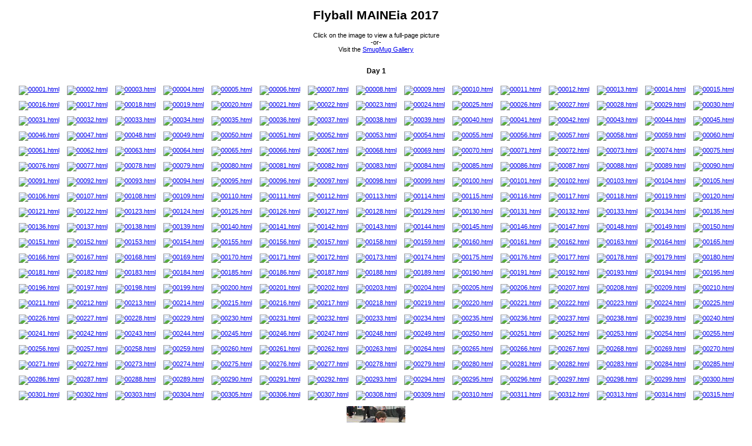

--- FILE ---
content_type: text/html
request_url: http://www.waltzking.org/photos/20171111/
body_size: 14624
content:
<!DOCTYPE HTML PUBLIC "-//W3C//DTD HTML 4.01//EN"
 "http://www.w3.org/TR/html4/strict.dtd">
<HTML>
<HEAD>
<style type="text/css">
	BODY { 
	font-family: arial, "lucida console", sans-serif;
	font-size: 8pt;
	background: white;
    }
	A:hover { color: red }
    DIV.center { text-align: center }
    TABLE.center { margin-left:auto; margin-right:auto }
</style>
<TITLE>Flyball MAINEia 2017</TITLE>
</HEAD>
<BODY>
<DIV class="center">
<H1>Flyball MAINEia 2017</H1>
<p>
Click on the image to view a full-page picture<br>
-or-<br>
Visit the 
<a href="https://dwstrauss.smugmug.com/Flyball/2017-Tournaments/Flyball-MAINEia-2017"
   target="_blank">SmugMug Gallery</a>
<br>
<br>

<h3>Day 1</h3>
<div style="display:inline; height:120px;">
  <a href="00001.html">
    <img src="https://photos.smugmug.com/photos/i-f9VrqwQ/0/c220eab9/Ti/i-f9VrqwQ-Ti.jpg"
      style="margin:5px" alt="00001.html"></a>
</div>

<div style="display:inline; height:120px;">
  <a href="00002.html">
    <img src="https://photos.smugmug.com/photos/i-t4GXXDs/0/f978c7d1/Ti/i-t4GXXDs-Ti.jpg"
      style="margin:5px" alt="00002.html"></a>
</div>

<div style="display:inline; height:120px;">
  <a href="00003.html">
    <img src="https://photos.smugmug.com/photos/i-bPCc9wM/0/2fb02d04/Ti/i-bPCc9wM-Ti.jpg"
      style="margin:5px" alt="00003.html"></a>
</div>

<div style="display:inline; height:120px;">
  <a href="00004.html">
    <img src="https://photos.smugmug.com/photos/i-bTbjw5m/0/c88be65c/Ti/i-bTbjw5m-Ti.jpg"
      style="margin:5px" alt="00004.html"></a>
</div>

<div style="display:inline; height:120px;">
  <a href="00005.html">
    <img src="https://photos.smugmug.com/photos/i-2CBxC5h/0/184778c5/Ti/i-2CBxC5h-Ti.jpg"
      style="margin:5px" alt="00005.html"></a>
</div>

<div style="display:inline; height:120px;">
  <a href="00006.html">
    <img src="https://photos.smugmug.com/photos/i-SC9NJfd/0/e0202a8d/Ti/i-SC9NJfd-Ti.jpg"
      style="margin:5px" alt="00006.html"></a>
</div>

<div style="display:inline; height:120px;">
  <a href="00007.html">
    <img src="https://photos.smugmug.com/photos/i-SsZsN33/0/b6a8a231/Ti/i-SsZsN33-Ti.jpg"
      style="margin:5px" alt="00007.html"></a>
</div>

<div style="display:inline; height:120px;">
  <a href="00008.html">
    <img src="https://photos.smugmug.com/photos/i-5Cn42BL/0/f6c22836/Ti/i-5Cn42BL-Ti.jpg"
      style="margin:5px" alt="00008.html"></a>
</div>

<div style="display:inline; height:120px;">
  <a href="00009.html">
    <img src="https://photos.smugmug.com/photos/i-KGr3fVB/0/167c669d/Ti/i-KGr3fVB-Ti.jpg"
      style="margin:5px" alt="00009.html"></a>
</div>

<div style="display:inline; height:120px;">
  <a href="00010.html">
    <img src="https://photos.smugmug.com/photos/i-N4wmKfJ/0/f73998e5/Ti/i-N4wmKfJ-Ti.jpg"
      style="margin:5px" alt="00010.html"></a>
</div>

<div style="display:inline; height:120px;">
  <a href="00011.html">
    <img src="https://photos.smugmug.com/photos/i-Sf29HpW/0/09b9cc47/Ti/i-Sf29HpW-Ti.jpg"
      style="margin:5px" alt="00011.html"></a>
</div>

<div style="display:inline; height:120px;">
  <a href="00012.html">
    <img src="https://photos.smugmug.com/photos/i-wSTJh8J/0/8f7afa1f/Ti/i-wSTJh8J-Ti.jpg"
      style="margin:5px" alt="00012.html"></a>
</div>

<div style="display:inline; height:120px;">
  <a href="00013.html">
    <img src="https://photos.smugmug.com/photos/i-SdThNcN/0/41727d8e/Ti/i-SdThNcN-Ti.jpg"
      style="margin:5px" alt="00013.html"></a>
</div>

<div style="display:inline; height:120px;">
  <a href="00014.html">
    <img src="https://photos.smugmug.com/photos/i-fcmjCtR/0/925d6b7e/Ti/i-fcmjCtR-Ti.jpg"
      style="margin:5px" alt="00014.html"></a>
</div>

<div style="display:inline; height:120px;">
  <a href="00015.html">
    <img src="https://photos.smugmug.com/photos/i-CD9xRps/0/9320ebf6/Ti/i-CD9xRps-Ti.jpg"
      style="margin:5px" alt="00015.html"></a>
</div>

<div style="display:inline; height:120px;">
  <a href="00016.html">
    <img src="https://photos.smugmug.com/photos/i-HnHwRKr/0/32f6d19c/Ti/i-HnHwRKr-Ti.jpg"
      style="margin:5px" alt="00016.html"></a>
</div>

<div style="display:inline; height:120px;">
  <a href="00017.html">
    <img src="https://photos.smugmug.com/photos/i-qpgBRQf/0/8a3cb4df/Ti/i-qpgBRQf-Ti.jpg"
      style="margin:5px" alt="00017.html"></a>
</div>

<div style="display:inline; height:120px;">
  <a href="00018.html">
    <img src="https://photos.smugmug.com/photos/i-9NG82Zm/0/c6189bf7/Ti/i-9NG82Zm-Ti.jpg"
      style="margin:5px" alt="00018.html"></a>
</div>

<div style="display:inline; height:120px;">
  <a href="00019.html">
    <img src="https://photos.smugmug.com/photos/i-ttQMK2F/0/377b9385/Ti/i-ttQMK2F-Ti.jpg"
      style="margin:5px" alt="00019.html"></a>
</div>

<div style="display:inline; height:120px;">
  <a href="00020.html">
    <img src="https://photos.smugmug.com/photos/i-6dSFHt4/0/954aba77/Ti/i-6dSFHt4-Ti.jpg"
      style="margin:5px" alt="00020.html"></a>
</div>

<div style="display:inline; height:120px;">
  <a href="00021.html">
    <img src="https://photos.smugmug.com/photos/i-7gnzWb6/0/883d9924/Ti/i-7gnzWb6-Ti.jpg"
      style="margin:5px" alt="00021.html"></a>
</div>

<div style="display:inline; height:120px;">
  <a href="00022.html">
    <img src="https://photos.smugmug.com/photos/i-D4HTjVt/0/cdfd1d25/Ti/i-D4HTjVt-Ti.jpg"
      style="margin:5px" alt="00022.html"></a>
</div>

<div style="display:inline; height:120px;">
  <a href="00023.html">
    <img src="https://photos.smugmug.com/photos/i-3Rvn6kF/0/fa828866/Ti/i-3Rvn6kF-Ti.jpg"
      style="margin:5px" alt="00023.html"></a>
</div>

<div style="display:inline; height:120px;">
  <a href="00024.html">
    <img src="https://photos.smugmug.com/photos/i-P3hGMR5/0/ac01586d/Ti/i-P3hGMR5-Ti.jpg"
      style="margin:5px" alt="00024.html"></a>
</div>

<div style="display:inline; height:120px;">
  <a href="00025.html">
    <img src="https://photos.smugmug.com/photos/i-mWRVMx5/0/129f4e10/Ti/i-mWRVMx5-Ti.jpg"
      style="margin:5px" alt="00025.html"></a>
</div>

<div style="display:inline; height:120px;">
  <a href="00026.html">
    <img src="https://photos.smugmug.com/photos/i-jDpbjRs/0/0e8cc217/Ti/i-jDpbjRs-Ti.jpg"
      style="margin:5px" alt="00026.html"></a>
</div>

<div style="display:inline; height:120px;">
  <a href="00027.html">
    <img src="https://photos.smugmug.com/photos/i-SnB9GQ9/0/d48f2d3b/Ti/i-SnB9GQ9-Ti.jpg"
      style="margin:5px" alt="00027.html"></a>
</div>

<div style="display:inline; height:120px;">
  <a href="00028.html">
    <img src="https://photos.smugmug.com/photos/i-dhxmN3V/0/8f8dc723/Ti/i-dhxmN3V-Ti.jpg"
      style="margin:5px" alt="00028.html"></a>
</div>

<div style="display:inline; height:120px;">
  <a href="00029.html">
    <img src="https://photos.smugmug.com/photos/i-sW9tHvx/0/928c3e6f/Ti/i-sW9tHvx-Ti.jpg"
      style="margin:5px" alt="00029.html"></a>
</div>

<div style="display:inline; height:120px;">
  <a href="00030.html">
    <img src="https://photos.smugmug.com/photos/i-2sV2rrM/0/72f7161f/Ti/i-2sV2rrM-Ti.jpg"
      style="margin:5px" alt="00030.html"></a>
</div>

<div style="display:inline; height:120px;">
  <a href="00031.html">
    <img src="https://photos.smugmug.com/photos/i-9wzmQpn/0/d0225a01/Ti/i-9wzmQpn-Ti.jpg"
      style="margin:5px" alt="00031.html"></a>
</div>

<div style="display:inline; height:120px;">
  <a href="00032.html">
    <img src="https://photos.smugmug.com/photos/i-wBM2ftL/0/587c38cc/Ti/i-wBM2ftL-Ti.jpg"
      style="margin:5px" alt="00032.html"></a>
</div>

<div style="display:inline; height:120px;">
  <a href="00033.html">
    <img src="https://photos.smugmug.com/photos/i-ngSd8PX/0/9f6c1aa9/Ti/i-ngSd8PX-Ti.jpg"
      style="margin:5px" alt="00033.html"></a>
</div>

<div style="display:inline; height:120px;">
  <a href="00034.html">
    <img src="https://photos.smugmug.com/photos/i-4bw9zzx/0/c2dbac00/Ti/i-4bw9zzx-Ti.jpg"
      style="margin:5px" alt="00034.html"></a>
</div>

<div style="display:inline; height:120px;">
  <a href="00035.html">
    <img src="https://photos.smugmug.com/photos/i-FvbwVGR/0/5d2e17a4/Ti/i-FvbwVGR-Ti.jpg"
      style="margin:5px" alt="00035.html"></a>
</div>

<div style="display:inline; height:120px;">
  <a href="00036.html">
    <img src="https://photos.smugmug.com/photos/i-9gW3w56/0/90eb944b/Ti/i-9gW3w56-Ti.jpg"
      style="margin:5px" alt="00036.html"></a>
</div>

<div style="display:inline; height:120px;">
  <a href="00037.html">
    <img src="https://photos.smugmug.com/photos/i-rVrbh9X/0/477190c6/Ti/i-rVrbh9X-Ti.jpg"
      style="margin:5px" alt="00037.html"></a>
</div>

<div style="display:inline; height:120px;">
  <a href="00038.html">
    <img src="https://photos.smugmug.com/photos/i-bXWp3tT/0/07cd69a6/Ti/i-bXWp3tT-Ti.jpg"
      style="margin:5px" alt="00038.html"></a>
</div>

<div style="display:inline; height:120px;">
  <a href="00039.html">
    <img src="https://photos.smugmug.com/photos/i-g725nXc/0/7f0088b8/Ti/i-g725nXc-Ti.jpg"
      style="margin:5px" alt="00039.html"></a>
</div>

<div style="display:inline; height:120px;">
  <a href="00040.html">
    <img src="https://photos.smugmug.com/photos/i-g9cWL7X/0/a19d3308/Ti/i-g9cWL7X-Ti.jpg"
      style="margin:5px" alt="00040.html"></a>
</div>

<div style="display:inline; height:120px;">
  <a href="00041.html">
    <img src="https://photos.smugmug.com/photos/i-Qj2f9RW/0/b0016bf4/Ti/i-Qj2f9RW-Ti.jpg"
      style="margin:5px" alt="00041.html"></a>
</div>

<div style="display:inline; height:120px;">
  <a href="00042.html">
    <img src="https://photos.smugmug.com/photos/i-hgPw2kQ/0/a541f0ca/Ti/i-hgPw2kQ-Ti.jpg"
      style="margin:5px" alt="00042.html"></a>
</div>

<div style="display:inline; height:120px;">
  <a href="00043.html">
    <img src="https://photos.smugmug.com/photos/i-KTmZC78/0/35577587/Ti/i-KTmZC78-Ti.jpg"
      style="margin:5px" alt="00043.html"></a>
</div>

<div style="display:inline; height:120px;">
  <a href="00044.html">
    <img src="https://photos.smugmug.com/photos/i-bGvgBww/0/fc4bd739/Ti/i-bGvgBww-Ti.jpg"
      style="margin:5px" alt="00044.html"></a>
</div>

<div style="display:inline; height:120px;">
  <a href="00045.html">
    <img src="https://photos.smugmug.com/photos/i-Dt4Sg6V/0/3c4f36d4/Ti/i-Dt4Sg6V-Ti.jpg"
      style="margin:5px" alt="00045.html"></a>
</div>

<div style="display:inline; height:120px;">
  <a href="00046.html">
    <img src="https://photos.smugmug.com/photos/i-wPKchdJ/0/e0c8fc71/Ti/i-wPKchdJ-Ti.jpg"
      style="margin:5px" alt="00046.html"></a>
</div>

<div style="display:inline; height:120px;">
  <a href="00047.html">
    <img src="https://photos.smugmug.com/photos/i-RL2Nhvt/0/b7a99fad/Ti/i-RL2Nhvt-Ti.jpg"
      style="margin:5px" alt="00047.html"></a>
</div>

<div style="display:inline; height:120px;">
  <a href="00048.html">
    <img src="https://photos.smugmug.com/photos/i-S3HsXr7/0/4863e404/Ti/i-S3HsXr7-Ti.jpg"
      style="margin:5px" alt="00048.html"></a>
</div>

<div style="display:inline; height:120px;">
  <a href="00049.html">
    <img src="https://photos.smugmug.com/photos/i-nb3NRXN/0/a1635eb9/Ti/i-nb3NRXN-Ti.jpg"
      style="margin:5px" alt="00049.html"></a>
</div>

<div style="display:inline; height:120px;">
  <a href="00050.html">
    <img src="https://photos.smugmug.com/photos/i-8MWzt95/0/90dcdd15/Ti/i-8MWzt95-Ti.jpg"
      style="margin:5px" alt="00050.html"></a>
</div>

<div style="display:inline; height:120px;">
  <a href="00051.html">
    <img src="https://photos.smugmug.com/photos/i-b6nCKfW/0/9061ead1/Ti/i-b6nCKfW-Ti.jpg"
      style="margin:5px" alt="00051.html"></a>
</div>

<div style="display:inline; height:120px;">
  <a href="00052.html">
    <img src="https://photos.smugmug.com/photos/i-4VHgWKw/0/edf618ed/Ti/i-4VHgWKw-Ti.jpg"
      style="margin:5px" alt="00052.html"></a>
</div>

<div style="display:inline; height:120px;">
  <a href="00053.html">
    <img src="https://photos.smugmug.com/photos/i-Sxf5hWG/0/795a1dbf/Ti/i-Sxf5hWG-Ti.jpg"
      style="margin:5px" alt="00053.html"></a>
</div>

<div style="display:inline; height:120px;">
  <a href="00054.html">
    <img src="https://photos.smugmug.com/photos/i-LXZXtP6/0/9ee950b1/Ti/i-LXZXtP6-Ti.jpg"
      style="margin:5px" alt="00054.html"></a>
</div>

<div style="display:inline; height:120px;">
  <a href="00055.html">
    <img src="https://photos.smugmug.com/photos/i-zZSS8JG/0/900f1ac6/Ti/i-zZSS8JG-Ti.jpg"
      style="margin:5px" alt="00055.html"></a>
</div>

<div style="display:inline; height:120px;">
  <a href="00056.html">
    <img src="https://photos.smugmug.com/photos/i-6bctxG3/0/7457e0f6/Ti/i-6bctxG3-Ti.jpg"
      style="margin:5px" alt="00056.html"></a>
</div>

<div style="display:inline; height:120px;">
  <a href="00057.html">
    <img src="https://photos.smugmug.com/photos/i-xfzmJVV/0/928af6b6/Ti/i-xfzmJVV-Ti.jpg"
      style="margin:5px" alt="00057.html"></a>
</div>

<div style="display:inline; height:120px;">
  <a href="00058.html">
    <img src="https://photos.smugmug.com/photos/i-S3vCLbM/0/4b36057c/Ti/i-S3vCLbM-Ti.jpg"
      style="margin:5px" alt="00058.html"></a>
</div>

<div style="display:inline; height:120px;">
  <a href="00059.html">
    <img src="https://photos.smugmug.com/photos/i-zVvpjxB/0/ac1589cf/Ti/i-zVvpjxB-Ti.jpg"
      style="margin:5px" alt="00059.html"></a>
</div>

<div style="display:inline; height:120px;">
  <a href="00060.html">
    <img src="https://photos.smugmug.com/photos/i-HMZv4Tb/0/21b0bbbe/Ti/i-HMZv4Tb-Ti.jpg"
      style="margin:5px" alt="00060.html"></a>
</div>

<div style="display:inline; height:120px;">
  <a href="00061.html">
    <img src="https://photos.smugmug.com/photos/i-dGJ4xTB/0/4116101b/Ti/i-dGJ4xTB-Ti.jpg"
      style="margin:5px" alt="00061.html"></a>
</div>

<div style="display:inline; height:120px;">
  <a href="00062.html">
    <img src="https://photos.smugmug.com/photos/i-pQMwJxZ/0/9e37f361/Ti/i-pQMwJxZ-Ti.jpg"
      style="margin:5px" alt="00062.html"></a>
</div>

<div style="display:inline; height:120px;">
  <a href="00063.html">
    <img src="https://photos.smugmug.com/photos/i-7vh39gN/0/8f4ff8ee/Ti/i-7vh39gN-Ti.jpg"
      style="margin:5px" alt="00063.html"></a>
</div>

<div style="display:inline; height:120px;">
  <a href="00064.html">
    <img src="https://photos.smugmug.com/photos/i-5BhKB4W/0/f234945e/Ti/i-5BhKB4W-Ti.jpg"
      style="margin:5px" alt="00064.html"></a>
</div>

<div style="display:inline; height:120px;">
  <a href="00065.html">
    <img src="https://photos.smugmug.com/photos/i-hh4GwSz/0/7b5453c4/Ti/i-hh4GwSz-Ti.jpg"
      style="margin:5px" alt="00065.html"></a>
</div>

<div style="display:inline; height:120px;">
  <a href="00066.html">
    <img src="https://photos.smugmug.com/photos/i-xqVZV7X/0/ee756c7d/Ti/i-xqVZV7X-Ti.jpg"
      style="margin:5px" alt="00066.html"></a>
</div>

<div style="display:inline; height:120px;">
  <a href="00067.html">
    <img src="https://photos.smugmug.com/photos/i-5dLMzgC/0/74b56ef5/Ti/i-5dLMzgC-Ti.jpg"
      style="margin:5px" alt="00067.html"></a>
</div>

<div style="display:inline; height:120px;">
  <a href="00068.html">
    <img src="https://photos.smugmug.com/photos/i-btdSGfx/0/8c49f293/Ti/i-btdSGfx-Ti.jpg"
      style="margin:5px" alt="00068.html"></a>
</div>

<div style="display:inline; height:120px;">
  <a href="00069.html">
    <img src="https://photos.smugmug.com/photos/i-7BDT4Sj/0/2609aa07/Ti/i-7BDT4Sj-Ti.jpg"
      style="margin:5px" alt="00069.html"></a>
</div>

<div style="display:inline; height:120px;">
  <a href="00070.html">
    <img src="https://photos.smugmug.com/photos/i-H57BSKn/0/1f2cc1f9/Ti/i-H57BSKn-Ti.jpg"
      style="margin:5px" alt="00070.html"></a>
</div>

<div style="display:inline; height:120px;">
  <a href="00071.html">
    <img src="https://photos.smugmug.com/photos/i-kfpRTsQ/0/feeff5ad/Ti/i-kfpRTsQ-Ti.jpg"
      style="margin:5px" alt="00071.html"></a>
</div>

<div style="display:inline; height:120px;">
  <a href="00072.html">
    <img src="https://photos.smugmug.com/photos/i-xCJgnnR/0/f0c7afae/Ti/i-xCJgnnR-Ti.jpg"
      style="margin:5px" alt="00072.html"></a>
</div>

<div style="display:inline; height:120px;">
  <a href="00073.html">
    <img src="https://photos.smugmug.com/photos/i-S5pQBKV/0/5c63fd4b/Ti/i-S5pQBKV-Ti.jpg"
      style="margin:5px" alt="00073.html"></a>
</div>

<div style="display:inline; height:120px;">
  <a href="00074.html">
    <img src="https://photos.smugmug.com/photos/i-xtx45vm/0/c9ae6e3e/Ti/i-xtx45vm-Ti.jpg"
      style="margin:5px" alt="00074.html"></a>
</div>

<div style="display:inline; height:120px;">
  <a href="00075.html">
    <img src="https://photos.smugmug.com/photos/i-nB34W7R/0/eb7e2323/Ti/i-nB34W7R-Ti.jpg"
      style="margin:5px" alt="00075.html"></a>
</div>

<div style="display:inline; height:120px;">
  <a href="00076.html">
    <img src="https://photos.smugmug.com/photos/i-8cD7QDK/0/6159cde6/Ti/i-8cD7QDK-Ti.jpg"
      style="margin:5px" alt="00076.html"></a>
</div>

<div style="display:inline; height:120px;">
  <a href="00077.html">
    <img src="https://photos.smugmug.com/photos/i-7Q37KmH/0/068db098/Ti/i-7Q37KmH-Ti.jpg"
      style="margin:5px" alt="00077.html"></a>
</div>

<div style="display:inline; height:120px;">
  <a href="00078.html">
    <img src="https://photos.smugmug.com/photos/i-fhz8JxV/0/6792640a/Ti/i-fhz8JxV-Ti.jpg"
      style="margin:5px" alt="00078.html"></a>
</div>

<div style="display:inline; height:120px;">
  <a href="00079.html">
    <img src="https://photos.smugmug.com/photos/i-9Phv6mh/0/2f395202/Ti/i-9Phv6mh-Ti.jpg"
      style="margin:5px" alt="00079.html"></a>
</div>

<div style="display:inline; height:120px;">
  <a href="00080.html">
    <img src="https://photos.smugmug.com/photos/i-wR8SffK/0/98e581b6/Ti/i-wR8SffK-Ti.jpg"
      style="margin:5px" alt="00080.html"></a>
</div>

<div style="display:inline; height:120px;">
  <a href="00081.html">
    <img src="https://photos.smugmug.com/photos/i-TvmH4jB/0/f27a504a/Ti/i-TvmH4jB-Ti.jpg"
      style="margin:5px" alt="00081.html"></a>
</div>

<div style="display:inline; height:120px;">
  <a href="00082.html">
    <img src="https://photos.smugmug.com/photos/i-fHWMsHH/0/6155fa0b/Ti/i-fHWMsHH-Ti.jpg"
      style="margin:5px" alt="00082.html"></a>
</div>

<div style="display:inline; height:120px;">
  <a href="00083.html">
    <img src="https://photos.smugmug.com/photos/i-wpGCxmZ/0/99c28509/Ti/i-wpGCxmZ-Ti.jpg"
      style="margin:5px" alt="00083.html"></a>
</div>

<div style="display:inline; height:120px;">
  <a href="00084.html">
    <img src="https://photos.smugmug.com/photos/i-CmPMV26/0/f5573725/Ti/i-CmPMV26-Ti.jpg"
      style="margin:5px" alt="00084.html"></a>
</div>

<div style="display:inline; height:120px;">
  <a href="00085.html">
    <img src="https://photos.smugmug.com/photos/i-Ds5QFGw/0/3a79945c/Ti/i-Ds5QFGw-Ti.jpg"
      style="margin:5px" alt="00085.html"></a>
</div>

<div style="display:inline; height:120px;">
  <a href="00086.html">
    <img src="https://photos.smugmug.com/photos/i-t7zF8pQ/0/986461b2/Ti/i-t7zF8pQ-Ti.jpg"
      style="margin:5px" alt="00086.html"></a>
</div>

<div style="display:inline; height:120px;">
  <a href="00087.html">
    <img src="https://photos.smugmug.com/photos/i-ZxcXnvF/0/1481d346/Ti/i-ZxcXnvF-Ti.jpg"
      style="margin:5px" alt="00087.html"></a>
</div>

<div style="display:inline; height:120px;">
  <a href="00088.html">
    <img src="https://photos.smugmug.com/photos/i-sSN8674/0/8be220f1/Ti/i-sSN8674-Ti.jpg"
      style="margin:5px" alt="00088.html"></a>
</div>

<div style="display:inline; height:120px;">
  <a href="00089.html">
    <img src="https://photos.smugmug.com/photos/i-BCv2gpM/0/98335866/Ti/i-BCv2gpM-Ti.jpg"
      style="margin:5px" alt="00089.html"></a>
</div>

<div style="display:inline; height:120px;">
  <a href="00090.html">
    <img src="https://photos.smugmug.com/photos/i-s54BF9W/0/17a2987c/Ti/i-s54BF9W-Ti.jpg"
      style="margin:5px" alt="00090.html"></a>
</div>

<div style="display:inline; height:120px;">
  <a href="00091.html">
    <img src="https://photos.smugmug.com/photos/i-kpnNNVS/0/060e49b1/Ti/i-kpnNNVS-Ti.jpg"
      style="margin:5px" alt="00091.html"></a>
</div>

<div style="display:inline; height:120px;">
  <a href="00092.html">
    <img src="https://photos.smugmug.com/photos/i-X6KJsDV/0/9c429374/Ti/i-X6KJsDV-Ti.jpg"
      style="margin:5px" alt="00092.html"></a>
</div>

<div style="display:inline; height:120px;">
  <a href="00093.html">
    <img src="https://photos.smugmug.com/photos/i-Vk5dZKk/0/20c0b74d/Ti/i-Vk5dZKk-Ti.jpg"
      style="margin:5px" alt="00093.html"></a>
</div>

<div style="display:inline; height:120px;">
  <a href="00094.html">
    <img src="https://photos.smugmug.com/photos/i-FT9kLmB/0/3d49b698/Ti/i-FT9kLmB-Ti.jpg"
      style="margin:5px" alt="00094.html"></a>
</div>

<div style="display:inline; height:120px;">
  <a href="00095.html">
    <img src="https://photos.smugmug.com/photos/i-ntKR5Cq/0/be9aa0d3/Ti/i-ntKR5Cq-Ti.jpg"
      style="margin:5px" alt="00095.html"></a>
</div>

<div style="display:inline; height:120px;">
  <a href="00096.html">
    <img src="https://photos.smugmug.com/photos/i-7mKKX5m/0/eb0a6692/Ti/i-7mKKX5m-Ti.jpg"
      style="margin:5px" alt="00096.html"></a>
</div>

<div style="display:inline; height:120px;">
  <a href="00097.html">
    <img src="https://photos.smugmug.com/photos/i-7vstdK9/0/7460eaf9/Ti/i-7vstdK9-Ti.jpg"
      style="margin:5px" alt="00097.html"></a>
</div>

<div style="display:inline; height:120px;">
  <a href="00098.html">
    <img src="https://photos.smugmug.com/photos/i-kfbW574/0/51abb4dd/Ti/i-kfbW574-Ti.jpg"
      style="margin:5px" alt="00098.html"></a>
</div>

<div style="display:inline; height:120px;">
  <a href="00099.html">
    <img src="https://photos.smugmug.com/photos/i-n5P28r2/0/a19093a6/Ti/i-n5P28r2-Ti.jpg"
      style="margin:5px" alt="00099.html"></a>
</div>

<div style="display:inline; height:120px;">
  <a href="00100.html">
    <img src="https://photos.smugmug.com/photos/i-DHd5X93/0/f662e7b6/Ti/i-DHd5X93-Ti.jpg"
      style="margin:5px" alt="00100.html"></a>
</div>

<div style="display:inline; height:120px;">
  <a href="00101.html">
    <img src="https://photos.smugmug.com/photos/i-JJdMGKZ/0/c5e199e6/Ti/i-JJdMGKZ-Ti.jpg"
      style="margin:5px" alt="00101.html"></a>
</div>

<div style="display:inline; height:120px;">
  <a href="00102.html">
    <img src="https://photos.smugmug.com/photos/i-kb5j8Fh/0/5a6960a6/Ti/i-kb5j8Fh-Ti.jpg"
      style="margin:5px" alt="00102.html"></a>
</div>

<div style="display:inline; height:120px;">
  <a href="00103.html">
    <img src="https://photos.smugmug.com/photos/i-gB7JSjB/0/c85aaf62/Ti/i-gB7JSjB-Ti.jpg"
      style="margin:5px" alt="00103.html"></a>
</div>

<div style="display:inline; height:120px;">
  <a href="00104.html">
    <img src="https://photos.smugmug.com/photos/i-sVsdKVF/0/8bb93787/Ti/i-sVsdKVF-Ti.jpg"
      style="margin:5px" alt="00104.html"></a>
</div>

<div style="display:inline; height:120px;">
  <a href="00105.html">
    <img src="https://photos.smugmug.com/photos/i-HC2vqvr/0/935d66ec/Ti/i-HC2vqvr-Ti.jpg"
      style="margin:5px" alt="00105.html"></a>
</div>

<div style="display:inline; height:120px;">
  <a href="00106.html">
    <img src="https://photos.smugmug.com/photos/i-6f76pJT/0/db048f1c/Ti/i-6f76pJT-Ti.jpg"
      style="margin:5px" alt="00106.html"></a>
</div>

<div style="display:inline; height:120px;">
  <a href="00107.html">
    <img src="https://photos.smugmug.com/photos/i-pQX2mDH/0/18845c33/Ti/i-pQX2mDH-Ti.jpg"
      style="margin:5px" alt="00107.html"></a>
</div>

<div style="display:inline; height:120px;">
  <a href="00108.html">
    <img src="https://photos.smugmug.com/photos/i-KLZMjsm/0/7917cc26/Ti/i-KLZMjsm-Ti.jpg"
      style="margin:5px" alt="00108.html"></a>
</div>

<div style="display:inline; height:120px;">
  <a href="00109.html">
    <img src="https://photos.smugmug.com/photos/i-7qd38SH/0/89a28840/Ti/i-7qd38SH-Ti.jpg"
      style="margin:5px" alt="00109.html"></a>
</div>

<div style="display:inline; height:120px;">
  <a href="00110.html">
    <img src="https://photos.smugmug.com/photos/i-MBMTCHX/0/363a3b6b/Ti/i-MBMTCHX-Ti.jpg"
      style="margin:5px" alt="00110.html"></a>
</div>

<div style="display:inline; height:120px;">
  <a href="00111.html">
    <img src="https://photos.smugmug.com/photos/i-wFVk5Rv/0/d7a8124f/Ti/i-wFVk5Rv-Ti.jpg"
      style="margin:5px" alt="00111.html"></a>
</div>

<div style="display:inline; height:120px;">
  <a href="00112.html">
    <img src="https://photos.smugmug.com/photos/i-VdVDqvV/0/68a71625/Ti/i-VdVDqvV-Ti.jpg"
      style="margin:5px" alt="00112.html"></a>
</div>

<div style="display:inline; height:120px;">
  <a href="00113.html">
    <img src="https://photos.smugmug.com/photos/i-ggr3xd6/0/008dfd6d/Ti/i-ggr3xd6-Ti.jpg"
      style="margin:5px" alt="00113.html"></a>
</div>

<div style="display:inline; height:120px;">
  <a href="00114.html">
    <img src="https://photos.smugmug.com/photos/i-f5xwkH8/0/762c6b7b/Ti/i-f5xwkH8-Ti.jpg"
      style="margin:5px" alt="00114.html"></a>
</div>

<div style="display:inline; height:120px;">
  <a href="00115.html">
    <img src="https://photos.smugmug.com/photos/i-x76zkxb/0/8db878c6/Ti/i-x76zkxb-Ti.jpg"
      style="margin:5px" alt="00115.html"></a>
</div>

<div style="display:inline; height:120px;">
  <a href="00116.html">
    <img src="https://photos.smugmug.com/photos/i-jJ2sW6p/0/642a2930/Ti/i-jJ2sW6p-Ti.jpg"
      style="margin:5px" alt="00116.html"></a>
</div>

<div style="display:inline; height:120px;">
  <a href="00117.html">
    <img src="https://photos.smugmug.com/photos/i-gLNQ39b/0/908a3a7d/Ti/i-gLNQ39b-Ti.jpg"
      style="margin:5px" alt="00117.html"></a>
</div>

<div style="display:inline; height:120px;">
  <a href="00118.html">
    <img src="https://photos.smugmug.com/photos/i-PF4CZcg/0/c1c0ba10/Ti/i-PF4CZcg-Ti.jpg"
      style="margin:5px" alt="00118.html"></a>
</div>

<div style="display:inline; height:120px;">
  <a href="00119.html">
    <img src="https://photos.smugmug.com/photos/i-Qs4w76r/0/a606e6ea/Ti/i-Qs4w76r-Ti.jpg"
      style="margin:5px" alt="00119.html"></a>
</div>

<div style="display:inline; height:120px;">
  <a href="00120.html">
    <img src="https://photos.smugmug.com/photos/i-JxxNZWv/0/9eb02ba0/Ti/i-JxxNZWv-Ti.jpg"
      style="margin:5px" alt="00120.html"></a>
</div>

<div style="display:inline; height:120px;">
  <a href="00121.html">
    <img src="https://photos.smugmug.com/photos/i-JhdxDct/0/af480eb5/Ti/i-JhdxDct-Ti.jpg"
      style="margin:5px" alt="00121.html"></a>
</div>

<div style="display:inline; height:120px;">
  <a href="00122.html">
    <img src="https://photos.smugmug.com/photos/i-tDrd29z/0/904a7380/Ti/i-tDrd29z-Ti.jpg"
      style="margin:5px" alt="00122.html"></a>
</div>

<div style="display:inline; height:120px;">
  <a href="00123.html">
    <img src="https://photos.smugmug.com/photos/i-d2SRX5W/0/0ec17a5f/Ti/i-d2SRX5W-Ti.jpg"
      style="margin:5px" alt="00123.html"></a>
</div>

<div style="display:inline; height:120px;">
  <a href="00124.html">
    <img src="https://photos.smugmug.com/photos/i-8HJmFRw/0/3578fae6/Ti/i-8HJmFRw-Ti.jpg"
      style="margin:5px" alt="00124.html"></a>
</div>

<div style="display:inline; height:120px;">
  <a href="00125.html">
    <img src="https://photos.smugmug.com/photos/i-ScPgHVK/0/110d2ec8/Ti/i-ScPgHVK-Ti.jpg"
      style="margin:5px" alt="00125.html"></a>
</div>

<div style="display:inline; height:120px;">
  <a href="00126.html">
    <img src="https://photos.smugmug.com/photos/i-x6FWS8x/0/fa162273/Ti/i-x6FWS8x-Ti.jpg"
      style="margin:5px" alt="00126.html"></a>
</div>

<div style="display:inline; height:120px;">
  <a href="00127.html">
    <img src="https://photos.smugmug.com/photos/i-qw42VKD/0/7ec116a7/Ti/i-qw42VKD-Ti.jpg"
      style="margin:5px" alt="00127.html"></a>
</div>

<div style="display:inline; height:120px;">
  <a href="00128.html">
    <img src="https://photos.smugmug.com/photos/i-WrKJfHG/0/07703c00/Ti/i-WrKJfHG-Ti.jpg"
      style="margin:5px" alt="00128.html"></a>
</div>

<div style="display:inline; height:120px;">
  <a href="00129.html">
    <img src="https://photos.smugmug.com/photos/i-JdxGVNN/0/f4b3599c/Ti/i-JdxGVNN-Ti.jpg"
      style="margin:5px" alt="00129.html"></a>
</div>

<div style="display:inline; height:120px;">
  <a href="00130.html">
    <img src="https://photos.smugmug.com/photos/i-gkH6XTb/0/6aa0d004/Ti/i-gkH6XTb-Ti.jpg"
      style="margin:5px" alt="00130.html"></a>
</div>

<div style="display:inline; height:120px;">
  <a href="00131.html">
    <img src="https://photos.smugmug.com/photos/i-bZnZDKh/0/2780c077/Ti/i-bZnZDKh-Ti.jpg"
      style="margin:5px" alt="00131.html"></a>
</div>

<div style="display:inline; height:120px;">
  <a href="00132.html">
    <img src="https://photos.smugmug.com/photos/i-qxS8Cdt/0/a6f25c3e/Ti/i-qxS8Cdt-Ti.jpg"
      style="margin:5px" alt="00132.html"></a>
</div>

<div style="display:inline; height:120px;">
  <a href="00133.html">
    <img src="https://photos.smugmug.com/photos/i-jsv3wQx/0/d2a92834/Ti/i-jsv3wQx-Ti.jpg"
      style="margin:5px" alt="00133.html"></a>
</div>

<div style="display:inline; height:120px;">
  <a href="00134.html">
    <img src="https://photos.smugmug.com/photos/i-CXHQw9x/0/ac42b155/Ti/i-CXHQw9x-Ti.jpg"
      style="margin:5px" alt="00134.html"></a>
</div>

<div style="display:inline; height:120px;">
  <a href="00135.html">
    <img src="https://photos.smugmug.com/photos/i-kTJJcC4/0/163afc3b/Ti/i-kTJJcC4-Ti.jpg"
      style="margin:5px" alt="00135.html"></a>
</div>

<div style="display:inline; height:120px;">
  <a href="00136.html">
    <img src="https://photos.smugmug.com/photos/i-HNghNzj/0/448d19d6/Ti/i-HNghNzj-Ti.jpg"
      style="margin:5px" alt="00136.html"></a>
</div>

<div style="display:inline; height:120px;">
  <a href="00137.html">
    <img src="https://photos.smugmug.com/photos/i-H9sz4Xt/0/545919dd/Ti/i-H9sz4Xt-Ti.jpg"
      style="margin:5px" alt="00137.html"></a>
</div>

<div style="display:inline; height:120px;">
  <a href="00138.html">
    <img src="https://photos.smugmug.com/photos/i-MmcRF6H/0/4334fea9/Ti/i-MmcRF6H-Ti.jpg"
      style="margin:5px" alt="00138.html"></a>
</div>

<div style="display:inline; height:120px;">
  <a href="00139.html">
    <img src="https://photos.smugmug.com/photos/i-qp4rNmT/0/3f65f863/Ti/i-qp4rNmT-Ti.jpg"
      style="margin:5px" alt="00139.html"></a>
</div>

<div style="display:inline; height:120px;">
  <a href="00140.html">
    <img src="https://photos.smugmug.com/photos/i-qWWwKpQ/0/d5769446/Ti/i-qWWwKpQ-Ti.jpg"
      style="margin:5px" alt="00140.html"></a>
</div>

<div style="display:inline; height:120px;">
  <a href="00141.html">
    <img src="https://photos.smugmug.com/photos/i-4MKptb6/0/19fe48a6/Ti/i-4MKptb6-Ti.jpg"
      style="margin:5px" alt="00141.html"></a>
</div>

<div style="display:inline; height:120px;">
  <a href="00142.html">
    <img src="https://photos.smugmug.com/photos/i-W9M9b8p/0/8c43ad98/Ti/i-W9M9b8p-Ti.jpg"
      style="margin:5px" alt="00142.html"></a>
</div>

<div style="display:inline; height:120px;">
  <a href="00143.html">
    <img src="https://photos.smugmug.com/photos/i-Hkv8gM6/0/b01fae45/Ti/i-Hkv8gM6-Ti.jpg"
      style="margin:5px" alt="00143.html"></a>
</div>

<div style="display:inline; height:120px;">
  <a href="00144.html">
    <img src="https://photos.smugmug.com/photos/i-zfZCT6z/0/11a12bf7/Ti/i-zfZCT6z-Ti.jpg"
      style="margin:5px" alt="00144.html"></a>
</div>

<div style="display:inline; height:120px;">
  <a href="00145.html">
    <img src="https://photos.smugmug.com/photos/i-cM8c6kR/0/b97634ea/Ti/i-cM8c6kR-Ti.jpg"
      style="margin:5px" alt="00145.html"></a>
</div>

<div style="display:inline; height:120px;">
  <a href="00146.html">
    <img src="https://photos.smugmug.com/photos/i-3kHZjGJ/0/53cc707b/Ti/i-3kHZjGJ-Ti.jpg"
      style="margin:5px" alt="00146.html"></a>
</div>

<div style="display:inline; height:120px;">
  <a href="00147.html">
    <img src="https://photos.smugmug.com/photos/i-j8f9qMN/0/1b73388a/Ti/i-j8f9qMN-Ti.jpg"
      style="margin:5px" alt="00147.html"></a>
</div>

<div style="display:inline; height:120px;">
  <a href="00148.html">
    <img src="https://photos.smugmug.com/photos/i-mqCdKdz/0/2d6b64db/Ti/i-mqCdKdz-Ti.jpg"
      style="margin:5px" alt="00148.html"></a>
</div>

<div style="display:inline; height:120px;">
  <a href="00149.html">
    <img src="https://photos.smugmug.com/photos/i-fT2xXKd/0/2b93889d/Ti/i-fT2xXKd-Ti.jpg"
      style="margin:5px" alt="00149.html"></a>
</div>

<div style="display:inline; height:120px;">
  <a href="00150.html">
    <img src="https://photos.smugmug.com/photos/i-KCp3mMf/0/80d0ad94/Ti/i-KCp3mMf-Ti.jpg"
      style="margin:5px" alt="00150.html"></a>
</div>

<div style="display:inline; height:120px;">
  <a href="00151.html">
    <img src="https://photos.smugmug.com/photos/i-3CMBGVk/0/95a84d08/Ti/i-3CMBGVk-Ti.jpg"
      style="margin:5px" alt="00151.html"></a>
</div>

<div style="display:inline; height:120px;">
  <a href="00152.html">
    <img src="https://photos.smugmug.com/photos/i-TfwHpMj/0/28c6263a/Ti/i-TfwHpMj-Ti.jpg"
      style="margin:5px" alt="00152.html"></a>
</div>

<div style="display:inline; height:120px;">
  <a href="00153.html">
    <img src="https://photos.smugmug.com/photos/i-z2mwH4R/0/ae73e09f/Ti/i-z2mwH4R-Ti.jpg"
      style="margin:5px" alt="00153.html"></a>
</div>

<div style="display:inline; height:120px;">
  <a href="00154.html">
    <img src="https://photos.smugmug.com/photos/i-Gm7DS4C/0/d108c8bb/Ti/i-Gm7DS4C-Ti.jpg"
      style="margin:5px" alt="00154.html"></a>
</div>

<div style="display:inline; height:120px;">
  <a href="00155.html">
    <img src="https://photos.smugmug.com/photos/i-NNwpZj9/0/a67d47a7/Ti/i-NNwpZj9-Ti.jpg"
      style="margin:5px" alt="00155.html"></a>
</div>

<div style="display:inline; height:120px;">
  <a href="00156.html">
    <img src="https://photos.smugmug.com/photos/i-VD9j46B/0/e0ae5f16/Ti/i-VD9j46B-Ti.jpg"
      style="margin:5px" alt="00156.html"></a>
</div>

<div style="display:inline; height:120px;">
  <a href="00157.html">
    <img src="https://photos.smugmug.com/photos/i-pLCFt6t/0/ff6780fb/Ti/i-pLCFt6t-Ti.jpg"
      style="margin:5px" alt="00157.html"></a>
</div>

<div style="display:inline; height:120px;">
  <a href="00158.html">
    <img src="https://photos.smugmug.com/photos/i-4q892DK/0/b48495e8/Ti/i-4q892DK-Ti.jpg"
      style="margin:5px" alt="00158.html"></a>
</div>

<div style="display:inline; height:120px;">
  <a href="00159.html">
    <img src="https://photos.smugmug.com/photos/i-5cRz4hh/0/e8a09098/Ti/i-5cRz4hh-Ti.jpg"
      style="margin:5px" alt="00159.html"></a>
</div>

<div style="display:inline; height:120px;">
  <a href="00160.html">
    <img src="https://photos.smugmug.com/photos/i-6xQVS5r/0/ab1fdc78/Ti/i-6xQVS5r-Ti.jpg"
      style="margin:5px" alt="00160.html"></a>
</div>

<div style="display:inline; height:120px;">
  <a href="00161.html">
    <img src="https://photos.smugmug.com/photos/i-Xcktmxv/0/28129d55/Ti/i-Xcktmxv-Ti.jpg"
      style="margin:5px" alt="00161.html"></a>
</div>

<div style="display:inline; height:120px;">
  <a href="00162.html">
    <img src="https://photos.smugmug.com/photos/i-M7FLw2P/0/75909036/Ti/i-M7FLw2P-Ti.jpg"
      style="margin:5px" alt="00162.html"></a>
</div>

<div style="display:inline; height:120px;">
  <a href="00163.html">
    <img src="https://photos.smugmug.com/photos/i-3WDF4L2/0/773f7f7d/Ti/i-3WDF4L2-Ti.jpg"
      style="margin:5px" alt="00163.html"></a>
</div>

<div style="display:inline; height:120px;">
  <a href="00164.html">
    <img src="https://photos.smugmug.com/photos/i-6M4cg6w/0/870a56ab/Ti/i-6M4cg6w-Ti.jpg"
      style="margin:5px" alt="00164.html"></a>
</div>

<div style="display:inline; height:120px;">
  <a href="00165.html">
    <img src="https://photos.smugmug.com/photos/i-Dd3TLNq/0/01c3f021/Ti/i-Dd3TLNq-Ti.jpg"
      style="margin:5px" alt="00165.html"></a>
</div>

<div style="display:inline; height:120px;">
  <a href="00166.html">
    <img src="https://photos.smugmug.com/photos/i-Zzgk6gz/0/af0d5375/Ti/i-Zzgk6gz-Ti.jpg"
      style="margin:5px" alt="00166.html"></a>
</div>

<div style="display:inline; height:120px;">
  <a href="00167.html">
    <img src="https://photos.smugmug.com/photos/i-4F5w4dF/0/0a61d880/Ti/i-4F5w4dF-Ti.jpg"
      style="margin:5px" alt="00167.html"></a>
</div>

<div style="display:inline; height:120px;">
  <a href="00168.html">
    <img src="https://photos.smugmug.com/photos/i-hs6s9NG/0/b7ec8937/Ti/i-hs6s9NG-Ti.jpg"
      style="margin:5px" alt="00168.html"></a>
</div>

<div style="display:inline; height:120px;">
  <a href="00169.html">
    <img src="https://photos.smugmug.com/photos/i-6s9tRvV/0/65cfc919/Ti/i-6s9tRvV-Ti.jpg"
      style="margin:5px" alt="00169.html"></a>
</div>

<div style="display:inline; height:120px;">
  <a href="00170.html">
    <img src="https://photos.smugmug.com/photos/i-b9bNFxk/0/8ada4914/Ti/i-b9bNFxk-Ti.jpg"
      style="margin:5px" alt="00170.html"></a>
</div>

<div style="display:inline; height:120px;">
  <a href="00171.html">
    <img src="https://photos.smugmug.com/photos/i-DdcJ8hj/0/f50221bd/Ti/i-DdcJ8hj-Ti.jpg"
      style="margin:5px" alt="00171.html"></a>
</div>

<div style="display:inline; height:120px;">
  <a href="00172.html">
    <img src="https://photos.smugmug.com/photos/i-T2gV3kc/0/b36894d3/Ti/i-T2gV3kc-Ti.jpg"
      style="margin:5px" alt="00172.html"></a>
</div>

<div style="display:inline; height:120px;">
  <a href="00173.html">
    <img src="https://photos.smugmug.com/photos/i-BKNCqmR/0/d964938d/Ti/i-BKNCqmR-Ti.jpg"
      style="margin:5px" alt="00173.html"></a>
</div>

<div style="display:inline; height:120px;">
  <a href="00174.html">
    <img src="https://photos.smugmug.com/photos/i-rm5qWJW/0/7c5bf057/Ti/i-rm5qWJW-Ti.jpg"
      style="margin:5px" alt="00174.html"></a>
</div>

<div style="display:inline; height:120px;">
  <a href="00175.html">
    <img src="https://photos.smugmug.com/photos/i-5vMrsFB/0/fde0bb3d/Ti/i-5vMrsFB-Ti.jpg"
      style="margin:5px" alt="00175.html"></a>
</div>

<div style="display:inline; height:120px;">
  <a href="00176.html">
    <img src="https://photos.smugmug.com/photos/i-9Fb5SL4/0/8addb31d/Ti/i-9Fb5SL4-Ti.jpg"
      style="margin:5px" alt="00176.html"></a>
</div>

<div style="display:inline; height:120px;">
  <a href="00177.html">
    <img src="https://photos.smugmug.com/photos/i-9SVbPCg/0/3fae8f11/Ti/i-9SVbPCg-Ti.jpg"
      style="margin:5px" alt="00177.html"></a>
</div>

<div style="display:inline; height:120px;">
  <a href="00178.html">
    <img src="https://photos.smugmug.com/photos/i-9Px6tp2/0/58911bb4/Ti/i-9Px6tp2-Ti.jpg"
      style="margin:5px" alt="00178.html"></a>
</div>

<div style="display:inline; height:120px;">
  <a href="00179.html">
    <img src="https://photos.smugmug.com/photos/i-GN9j9j4/0/384eead4/Ti/i-GN9j9j4-Ti.jpg"
      style="margin:5px" alt="00179.html"></a>
</div>

<div style="display:inline; height:120px;">
  <a href="00180.html">
    <img src="https://photos.smugmug.com/photos/i-6thWs6b/0/a3229ea1/Ti/i-6thWs6b-Ti.jpg"
      style="margin:5px" alt="00180.html"></a>
</div>

<div style="display:inline; height:120px;">
  <a href="00181.html">
    <img src="https://photos.smugmug.com/photos/i-fj5vwxD/0/8cbecd42/Ti/i-fj5vwxD-Ti.jpg"
      style="margin:5px" alt="00181.html"></a>
</div>

<div style="display:inline; height:120px;">
  <a href="00182.html">
    <img src="https://photos.smugmug.com/photos/i-j6ZDc9N/0/d9de70bf/Ti/i-j6ZDc9N-Ti.jpg"
      style="margin:5px" alt="00182.html"></a>
</div>

<div style="display:inline; height:120px;">
  <a href="00183.html">
    <img src="https://photos.smugmug.com/photos/i-Fvj5gwm/0/d8a744a2/Ti/i-Fvj5gwm-Ti.jpg"
      style="margin:5px" alt="00183.html"></a>
</div>

<div style="display:inline; height:120px;">
  <a href="00184.html">
    <img src="https://photos.smugmug.com/photos/i-PxskLQk/0/d7a92363/Ti/i-PxskLQk-Ti.jpg"
      style="margin:5px" alt="00184.html"></a>
</div>

<div style="display:inline; height:120px;">
  <a href="00185.html">
    <img src="https://photos.smugmug.com/photos/i-CV4KC9Z/0/86b16fa3/Ti/i-CV4KC9Z-Ti.jpg"
      style="margin:5px" alt="00185.html"></a>
</div>

<div style="display:inline; height:120px;">
  <a href="00186.html">
    <img src="https://photos.smugmug.com/photos/i-xKj8ft8/0/82bbcb11/Ti/i-xKj8ft8-Ti.jpg"
      style="margin:5px" alt="00186.html"></a>
</div>

<div style="display:inline; height:120px;">
  <a href="00187.html">
    <img src="https://photos.smugmug.com/photos/i-m4SdNHh/0/251701a3/Ti/i-m4SdNHh-Ti.jpg"
      style="margin:5px" alt="00187.html"></a>
</div>

<div style="display:inline; height:120px;">
  <a href="00188.html">
    <img src="https://photos.smugmug.com/photos/i-R7RmLFr/0/7ed10aaf/Ti/i-R7RmLFr-Ti.jpg"
      style="margin:5px" alt="00188.html"></a>
</div>

<div style="display:inline; height:120px;">
  <a href="00189.html">
    <img src="https://photos.smugmug.com/photos/i-Qt8XCdM/0/d59521ff/Ti/i-Qt8XCdM-Ti.jpg"
      style="margin:5px" alt="00189.html"></a>
</div>

<div style="display:inline; height:120px;">
  <a href="00190.html">
    <img src="https://photos.smugmug.com/photos/i-gM6fkgj/0/fcc7bc42/Ti/i-gM6fkgj-Ti.jpg"
      style="margin:5px" alt="00190.html"></a>
</div>

<div style="display:inline; height:120px;">
  <a href="00191.html">
    <img src="https://photos.smugmug.com/photos/i-Nmm6ZqC/0/aefdec38/Ti/i-Nmm6ZqC-Ti.jpg"
      style="margin:5px" alt="00191.html"></a>
</div>

<div style="display:inline; height:120px;">
  <a href="00192.html">
    <img src="https://photos.smugmug.com/photos/i-tBtpRZS/0/dfa54770/Ti/i-tBtpRZS-Ti.jpg"
      style="margin:5px" alt="00192.html"></a>
</div>

<div style="display:inline; height:120px;">
  <a href="00193.html">
    <img src="https://photos.smugmug.com/photos/i-cF529Sj/0/78fea727/Ti/i-cF529Sj-Ti.jpg"
      style="margin:5px" alt="00193.html"></a>
</div>

<div style="display:inline; height:120px;">
  <a href="00194.html">
    <img src="https://photos.smugmug.com/photos/i-GP3ktJF/0/527a7dc7/Ti/i-GP3ktJF-Ti.jpg"
      style="margin:5px" alt="00194.html"></a>
</div>

<div style="display:inline; height:120px;">
  <a href="00195.html">
    <img src="https://photos.smugmug.com/photos/i-sbXhNbn/0/3f0085e8/Ti/i-sbXhNbn-Ti.jpg"
      style="margin:5px" alt="00195.html"></a>
</div>

<div style="display:inline; height:120px;">
  <a href="00196.html">
    <img src="https://photos.smugmug.com/photos/i-DC96gg9/0/ae64b866/Ti/i-DC96gg9-Ti.jpg"
      style="margin:5px" alt="00196.html"></a>
</div>

<div style="display:inline; height:120px;">
  <a href="00197.html">
    <img src="https://photos.smugmug.com/photos/i-Kd56zMw/0/f82b1cf6/Ti/i-Kd56zMw-Ti.jpg"
      style="margin:5px" alt="00197.html"></a>
</div>

<div style="display:inline; height:120px;">
  <a href="00198.html">
    <img src="https://photos.smugmug.com/photos/i-KxChQHp/0/e38e10ba/Ti/i-KxChQHp-Ti.jpg"
      style="margin:5px" alt="00198.html"></a>
</div>

<div style="display:inline; height:120px;">
  <a href="00199.html">
    <img src="https://photos.smugmug.com/photos/i-QJRwDQn/0/b8bd0f98/Ti/i-QJRwDQn-Ti.jpg"
      style="margin:5px" alt="00199.html"></a>
</div>

<div style="display:inline; height:120px;">
  <a href="00200.html">
    <img src="https://photos.smugmug.com/photos/i-sB8mnMs/0/db75c2a4/Ti/i-sB8mnMs-Ti.jpg"
      style="margin:5px" alt="00200.html"></a>
</div>

<div style="display:inline; height:120px;">
  <a href="00201.html">
    <img src="https://photos.smugmug.com/photos/i-xKKDKRs/0/a77b29a2/Ti/i-xKKDKRs-Ti.jpg"
      style="margin:5px" alt="00201.html"></a>
</div>

<div style="display:inline; height:120px;">
  <a href="00202.html">
    <img src="https://photos.smugmug.com/photos/i-hbQzvmC/0/ee669e1f/Ti/i-hbQzvmC-Ti.jpg"
      style="margin:5px" alt="00202.html"></a>
</div>

<div style="display:inline; height:120px;">
  <a href="00203.html">
    <img src="https://photos.smugmug.com/photos/i-63tw2Zz/0/1667836c/Ti/i-63tw2Zz-Ti.jpg"
      style="margin:5px" alt="00203.html"></a>
</div>

<div style="display:inline; height:120px;">
  <a href="00204.html">
    <img src="https://photos.smugmug.com/photos/i-ZSNGTWG/0/56abdb16/Ti/i-ZSNGTWG-Ti.jpg"
      style="margin:5px" alt="00204.html"></a>
</div>

<div style="display:inline; height:120px;">
  <a href="00205.html">
    <img src="https://photos.smugmug.com/photos/i-8wK5zXP/0/bd4a35fd/Ti/i-8wK5zXP-Ti.jpg"
      style="margin:5px" alt="00205.html"></a>
</div>

<div style="display:inline; height:120px;">
  <a href="00206.html">
    <img src="https://photos.smugmug.com/photos/i-cm97DfB/0/e5fa3858/Ti/i-cm97DfB-Ti.jpg"
      style="margin:5px" alt="00206.html"></a>
</div>

<div style="display:inline; height:120px;">
  <a href="00207.html">
    <img src="https://photos.smugmug.com/photos/i-ch7gQRW/0/e8831f18/Ti/i-ch7gQRW-Ti.jpg"
      style="margin:5px" alt="00207.html"></a>
</div>

<div style="display:inline; height:120px;">
  <a href="00208.html">
    <img src="https://photos.smugmug.com/photos/i-SNkn9Hg/0/89cccd3c/Ti/i-SNkn9Hg-Ti.jpg"
      style="margin:5px" alt="00208.html"></a>
</div>

<div style="display:inline; height:120px;">
  <a href="00209.html">
    <img src="https://photos.smugmug.com/photos/i-RBsKB5D/0/777cd4a3/Ti/i-RBsKB5D-Ti.jpg"
      style="margin:5px" alt="00209.html"></a>
</div>

<div style="display:inline; height:120px;">
  <a href="00210.html">
    <img src="https://photos.smugmug.com/photos/i-WkPcv3r/0/89d613be/Ti/i-WkPcv3r-Ti.jpg"
      style="margin:5px" alt="00210.html"></a>
</div>

<div style="display:inline; height:120px;">
  <a href="00211.html">
    <img src="https://photos.smugmug.com/photos/i-NdKgH3g/0/b75bcaa4/Ti/i-NdKgH3g-Ti.jpg"
      style="margin:5px" alt="00211.html"></a>
</div>

<div style="display:inline; height:120px;">
  <a href="00212.html">
    <img src="https://photos.smugmug.com/photos/i-HHKfqQg/0/fdbd93c5/Ti/i-HHKfqQg-Ti.jpg"
      style="margin:5px" alt="00212.html"></a>
</div>

<div style="display:inline; height:120px;">
  <a href="00213.html">
    <img src="https://photos.smugmug.com/photos/i-Rdx4bBn/0/1aaea162/Ti/i-Rdx4bBn-Ti.jpg"
      style="margin:5px" alt="00213.html"></a>
</div>

<div style="display:inline; height:120px;">
  <a href="00214.html">
    <img src="https://photos.smugmug.com/photos/i-Tsxmx7G/0/a5be7a69/Ti/i-Tsxmx7G-Ti.jpg"
      style="margin:5px" alt="00214.html"></a>
</div>

<div style="display:inline; height:120px;">
  <a href="00215.html">
    <img src="https://photos.smugmug.com/photos/i-9tsW8nn/0/eda3bdd9/Ti/i-9tsW8nn-Ti.jpg"
      style="margin:5px" alt="00215.html"></a>
</div>

<div style="display:inline; height:120px;">
  <a href="00216.html">
    <img src="https://photos.smugmug.com/photos/i-xXfQ9Rp/0/a9ae5997/Ti/i-xXfQ9Rp-Ti.jpg"
      style="margin:5px" alt="00216.html"></a>
</div>

<div style="display:inline; height:120px;">
  <a href="00217.html">
    <img src="https://photos.smugmug.com/photos/i-nKksvHq/0/9e04711a/Ti/i-nKksvHq-Ti.jpg"
      style="margin:5px" alt="00217.html"></a>
</div>

<div style="display:inline; height:120px;">
  <a href="00218.html">
    <img src="https://photos.smugmug.com/photos/i-Mdntdcp/0/115689fc/Ti/i-Mdntdcp-Ti.jpg"
      style="margin:5px" alt="00218.html"></a>
</div>

<div style="display:inline; height:120px;">
  <a href="00219.html">
    <img src="https://photos.smugmug.com/photos/i-x4jPcJ2/0/c6e6b3e2/Ti/i-x4jPcJ2-Ti.jpg"
      style="margin:5px" alt="00219.html"></a>
</div>

<div style="display:inline; height:120px;">
  <a href="00220.html">
    <img src="https://photos.smugmug.com/photos/i-TG39t2m/0/8687cc7b/Ti/i-TG39t2m-Ti.jpg"
      style="margin:5px" alt="00220.html"></a>
</div>

<div style="display:inline; height:120px;">
  <a href="00221.html">
    <img src="https://photos.smugmug.com/photos/i-Rrh32h7/0/7481b313/Ti/i-Rrh32h7-Ti.jpg"
      style="margin:5px" alt="00221.html"></a>
</div>

<div style="display:inline; height:120px;">
  <a href="00222.html">
    <img src="https://photos.smugmug.com/photos/i-GQPD48n/0/02546eee/Ti/i-GQPD48n-Ti.jpg"
      style="margin:5px" alt="00222.html"></a>
</div>

<div style="display:inline; height:120px;">
  <a href="00223.html">
    <img src="https://photos.smugmug.com/photos/i-3Kr3VrD/0/90abcce1/Ti/i-3Kr3VrD-Ti.jpg"
      style="margin:5px" alt="00223.html"></a>
</div>

<div style="display:inline; height:120px;">
  <a href="00224.html">
    <img src="https://photos.smugmug.com/photos/i-6k4VW8k/0/b703ce20/Ti/i-6k4VW8k-Ti.jpg"
      style="margin:5px" alt="00224.html"></a>
</div>

<div style="display:inline; height:120px;">
  <a href="00225.html">
    <img src="https://photos.smugmug.com/photos/i-3SndFMH/0/52f56196/Ti/i-3SndFMH-Ti.jpg"
      style="margin:5px" alt="00225.html"></a>
</div>

<div style="display:inline; height:120px;">
  <a href="00226.html">
    <img src="https://photos.smugmug.com/photos/i-3gq7Rgf/0/5338a987/Ti/i-3gq7Rgf-Ti.jpg"
      style="margin:5px" alt="00226.html"></a>
</div>

<div style="display:inline; height:120px;">
  <a href="00227.html">
    <img src="https://photos.smugmug.com/photos/i-fSBfFGG/0/ee3cf8ce/Ti/i-fSBfFGG-Ti.jpg"
      style="margin:5px" alt="00227.html"></a>
</div>

<div style="display:inline; height:120px;">
  <a href="00228.html">
    <img src="https://photos.smugmug.com/photos/i-jDCGzzG/0/12534589/Ti/i-jDCGzzG-Ti.jpg"
      style="margin:5px" alt="00228.html"></a>
</div>

<div style="display:inline; height:120px;">
  <a href="00229.html">
    <img src="https://photos.smugmug.com/photos/i-9Bpx94j/0/8ba41a20/Ti/i-9Bpx94j-Ti.jpg"
      style="margin:5px" alt="00229.html"></a>
</div>

<div style="display:inline; height:120px;">
  <a href="00230.html">
    <img src="https://photos.smugmug.com/photos/i-SVsBqGz/0/ad4682ec/Ti/i-SVsBqGz-Ti.jpg"
      style="margin:5px" alt="00230.html"></a>
</div>

<div style="display:inline; height:120px;">
  <a href="00231.html">
    <img src="https://photos.smugmug.com/photos/i-HS868QR/0/ca5deb18/Ti/i-HS868QR-Ti.jpg"
      style="margin:5px" alt="00231.html"></a>
</div>

<div style="display:inline; height:120px;">
  <a href="00232.html">
    <img src="https://photos.smugmug.com/photos/i-HbRS5c4/0/17542598/Ti/i-HbRS5c4-Ti.jpg"
      style="margin:5px" alt="00232.html"></a>
</div>

<div style="display:inline; height:120px;">
  <a href="00233.html">
    <img src="https://photos.smugmug.com/photos/i-h44NrNt/0/96f9d137/Ti/i-h44NrNt-Ti.jpg"
      style="margin:5px" alt="00233.html"></a>
</div>

<div style="display:inline; height:120px;">
  <a href="00234.html">
    <img src="https://photos.smugmug.com/photos/i-fMKN9Fb/0/fcc0957f/Ti/i-fMKN9Fb-Ti.jpg"
      style="margin:5px" alt="00234.html"></a>
</div>

<div style="display:inline; height:120px;">
  <a href="00235.html">
    <img src="https://photos.smugmug.com/photos/i-cg3bwJC/0/1f940688/Ti/i-cg3bwJC-Ti.jpg"
      style="margin:5px" alt="00235.html"></a>
</div>

<div style="display:inline; height:120px;">
  <a href="00236.html">
    <img src="https://photos.smugmug.com/photos/i-3DBBkxX/0/5385ed96/Ti/i-3DBBkxX-Ti.jpg"
      style="margin:5px" alt="00236.html"></a>
</div>

<div style="display:inline; height:120px;">
  <a href="00237.html">
    <img src="https://photos.smugmug.com/photos/i-fDvj569/0/264408cc/Ti/i-fDvj569-Ti.jpg"
      style="margin:5px" alt="00237.html"></a>
</div>

<div style="display:inline; height:120px;">
  <a href="00238.html">
    <img src="https://photos.smugmug.com/photos/i-qZQn2k6/0/feb13f0a/Ti/i-qZQn2k6-Ti.jpg"
      style="margin:5px" alt="00238.html"></a>
</div>

<div style="display:inline; height:120px;">
  <a href="00239.html">
    <img src="https://photos.smugmug.com/photos/i-xvHGT75/0/0cd726d5/Ti/i-xvHGT75-Ti.jpg"
      style="margin:5px" alt="00239.html"></a>
</div>

<div style="display:inline; height:120px;">
  <a href="00240.html">
    <img src="https://photos.smugmug.com/photos/i-M53559F/0/b775c03e/Ti/i-M53559F-Ti.jpg"
      style="margin:5px" alt="00240.html"></a>
</div>

<div style="display:inline; height:120px;">
  <a href="00241.html">
    <img src="https://photos.smugmug.com/photos/i-2DqM9Tz/0/66feeac6/Ti/i-2DqM9Tz-Ti.jpg"
      style="margin:5px" alt="00241.html"></a>
</div>

<div style="display:inline; height:120px;">
  <a href="00242.html">
    <img src="https://photos.smugmug.com/photos/i-ZqqjdF7/0/144bac80/Ti/i-ZqqjdF7-Ti.jpg"
      style="margin:5px" alt="00242.html"></a>
</div>

<div style="display:inline; height:120px;">
  <a href="00243.html">
    <img src="https://photos.smugmug.com/photos/i-CDpkwXD/0/c3e4512a/Ti/i-CDpkwXD-Ti.jpg"
      style="margin:5px" alt="00243.html"></a>
</div>

<div style="display:inline; height:120px;">
  <a href="00244.html">
    <img src="https://photos.smugmug.com/photos/i-QZzWt3w/0/c278e045/Ti/i-QZzWt3w-Ti.jpg"
      style="margin:5px" alt="00244.html"></a>
</div>

<div style="display:inline; height:120px;">
  <a href="00245.html">
    <img src="https://photos.smugmug.com/photos/i-MK2sgSd/0/050079ff/Ti/i-MK2sgSd-Ti.jpg"
      style="margin:5px" alt="00245.html"></a>
</div>

<div style="display:inline; height:120px;">
  <a href="00246.html">
    <img src="https://photos.smugmug.com/photos/i-zR6v57g/0/f450c724/Ti/i-zR6v57g-Ti.jpg"
      style="margin:5px" alt="00246.html"></a>
</div>

<div style="display:inline; height:120px;">
  <a href="00247.html">
    <img src="https://photos.smugmug.com/photos/i-tGCxBJL/0/56ae1355/Ti/i-tGCxBJL-Ti.jpg"
      style="margin:5px" alt="00247.html"></a>
</div>

<div style="display:inline; height:120px;">
  <a href="00248.html">
    <img src="https://photos.smugmug.com/photos/i-zPgDX4T/0/150d3fdd/Ti/i-zPgDX4T-Ti.jpg"
      style="margin:5px" alt="00248.html"></a>
</div>

<div style="display:inline; height:120px;">
  <a href="00249.html">
    <img src="https://photos.smugmug.com/photos/i-prXqVZK/0/2fb16a8a/Ti/i-prXqVZK-Ti.jpg"
      style="margin:5px" alt="00249.html"></a>
</div>

<div style="display:inline; height:120px;">
  <a href="00250.html">
    <img src="https://photos.smugmug.com/photos/i-VvtBDTX/0/cc4e5aa4/Ti/i-VvtBDTX-Ti.jpg"
      style="margin:5px" alt="00250.html"></a>
</div>

<div style="display:inline; height:120px;">
  <a href="00251.html">
    <img src="https://photos.smugmug.com/photos/i-h8Rhjc6/0/46ae2580/Ti/i-h8Rhjc6-Ti.jpg"
      style="margin:5px" alt="00251.html"></a>
</div>

<div style="display:inline; height:120px;">
  <a href="00252.html">
    <img src="https://photos.smugmug.com/photos/i-T9CNkdW/0/ccbf443d/Ti/i-T9CNkdW-Ti.jpg"
      style="margin:5px" alt="00252.html"></a>
</div>

<div style="display:inline; height:120px;">
  <a href="00253.html">
    <img src="https://photos.smugmug.com/photos/i-ZvDqnbm/0/554542a0/Ti/i-ZvDqnbm-Ti.jpg"
      style="margin:5px" alt="00253.html"></a>
</div>

<div style="display:inline; height:120px;">
  <a href="00254.html">
    <img src="https://photos.smugmug.com/photos/i-pcBXzTf/0/e625e538/Ti/i-pcBXzTf-Ti.jpg"
      style="margin:5px" alt="00254.html"></a>
</div>

<div style="display:inline; height:120px;">
  <a href="00255.html">
    <img src="https://photos.smugmug.com/photos/i-GdhWqVx/0/1ff27ec8/Ti/i-GdhWqVx-Ti.jpg"
      style="margin:5px" alt="00255.html"></a>
</div>

<div style="display:inline; height:120px;">
  <a href="00256.html">
    <img src="https://photos.smugmug.com/photos/i-HMLP2LF/0/c14609f6/Ti/i-HMLP2LF-Ti.jpg"
      style="margin:5px" alt="00256.html"></a>
</div>

<div style="display:inline; height:120px;">
  <a href="00257.html">
    <img src="https://photos.smugmug.com/photos/i-8S7w6DH/0/6cf454a3/Ti/i-8S7w6DH-Ti.jpg"
      style="margin:5px" alt="00257.html"></a>
</div>

<div style="display:inline; height:120px;">
  <a href="00258.html">
    <img src="https://photos.smugmug.com/photos/i-cc67wkM/0/406682e1/Ti/i-cc67wkM-Ti.jpg"
      style="margin:5px" alt="00258.html"></a>
</div>

<div style="display:inline; height:120px;">
  <a href="00259.html">
    <img src="https://photos.smugmug.com/photos/i-Fs5zFbP/0/dd6ae839/Ti/i-Fs5zFbP-Ti.jpg"
      style="margin:5px" alt="00259.html"></a>
</div>

<div style="display:inline; height:120px;">
  <a href="00260.html">
    <img src="https://photos.smugmug.com/photos/i-PXKMWbf/0/a7a31033/Ti/i-PXKMWbf-Ti.jpg"
      style="margin:5px" alt="00260.html"></a>
</div>

<div style="display:inline; height:120px;">
  <a href="00261.html">
    <img src="https://photos.smugmug.com/photos/i-BL6v7V5/0/80377af6/Ti/i-BL6v7V5-Ti.jpg"
      style="margin:5px" alt="00261.html"></a>
</div>

<div style="display:inline; height:120px;">
  <a href="00262.html">
    <img src="https://photos.smugmug.com/photos/i-k7gWFVd/0/de696ddf/Ti/i-k7gWFVd-Ti.jpg"
      style="margin:5px" alt="00262.html"></a>
</div>

<div style="display:inline; height:120px;">
  <a href="00263.html">
    <img src="https://photos.smugmug.com/photos/i-J7QMNfn/0/5222c812/Ti/i-J7QMNfn-Ti.jpg"
      style="margin:5px" alt="00263.html"></a>
</div>

<div style="display:inline; height:120px;">
  <a href="00264.html">
    <img src="https://photos.smugmug.com/photos/i-D2KM5zC/0/5b5c54b6/Ti/i-D2KM5zC-Ti.jpg"
      style="margin:5px" alt="00264.html"></a>
</div>

<div style="display:inline; height:120px;">
  <a href="00265.html">
    <img src="https://photos.smugmug.com/photos/i-ddjWKtt/0/e6d56fd3/Ti/i-ddjWKtt-Ti.jpg"
      style="margin:5px" alt="00265.html"></a>
</div>

<div style="display:inline; height:120px;">
  <a href="00266.html">
    <img src="https://photos.smugmug.com/photos/i-F77wwKs/0/4f4dcd31/Ti/i-F77wwKs-Ti.jpg"
      style="margin:5px" alt="00266.html"></a>
</div>

<div style="display:inline; height:120px;">
  <a href="00267.html">
    <img src="https://photos.smugmug.com/photos/i-Xwt3R8H/0/ce6a70ae/Ti/i-Xwt3R8H-Ti.jpg"
      style="margin:5px" alt="00267.html"></a>
</div>

<div style="display:inline; height:120px;">
  <a href="00268.html">
    <img src="https://photos.smugmug.com/photos/i-LwPQ3sg/0/5aef740a/Ti/i-LwPQ3sg-Ti.jpg"
      style="margin:5px" alt="00268.html"></a>
</div>

<div style="display:inline; height:120px;">
  <a href="00269.html">
    <img src="https://photos.smugmug.com/photos/i-4jX5HCR/0/fefc30b8/Ti/i-4jX5HCR-Ti.jpg"
      style="margin:5px" alt="00269.html"></a>
</div>

<div style="display:inline; height:120px;">
  <a href="00270.html">
    <img src="https://photos.smugmug.com/photos/i-KZS59JD/0/f3ec857b/Ti/i-KZS59JD-Ti.jpg"
      style="margin:5px" alt="00270.html"></a>
</div>

<div style="display:inline; height:120px;">
  <a href="00271.html">
    <img src="https://photos.smugmug.com/photos/i-CBK9d9c/0/0c7294d4/Ti/i-CBK9d9c-Ti.jpg"
      style="margin:5px" alt="00271.html"></a>
</div>

<div style="display:inline; height:120px;">
  <a href="00272.html">
    <img src="https://photos.smugmug.com/photos/i-8C4D4p7/0/b8b2b07f/Ti/i-8C4D4p7-Ti.jpg"
      style="margin:5px" alt="00272.html"></a>
</div>

<div style="display:inline; height:120px;">
  <a href="00273.html">
    <img src="https://photos.smugmug.com/photos/i-c4Tx9LW/0/1f27f855/Ti/i-c4Tx9LW-Ti.jpg"
      style="margin:5px" alt="00273.html"></a>
</div>

<div style="display:inline; height:120px;">
  <a href="00274.html">
    <img src="https://photos.smugmug.com/photos/i-pLswqwK/0/be346e2e/Ti/i-pLswqwK-Ti.jpg"
      style="margin:5px" alt="00274.html"></a>
</div>

<div style="display:inline; height:120px;">
  <a href="00275.html">
    <img src="https://photos.smugmug.com/photos/i-mpVKqNL/0/1d87ab97/Ti/i-mpVKqNL-Ti.jpg"
      style="margin:5px" alt="00275.html"></a>
</div>

<div style="display:inline; height:120px;">
  <a href="00276.html">
    <img src="https://photos.smugmug.com/photos/i-nc8Mp3p/0/c75f1e30/Ti/i-nc8Mp3p-Ti.jpg"
      style="margin:5px" alt="00276.html"></a>
</div>

<div style="display:inline; height:120px;">
  <a href="00277.html">
    <img src="https://photos.smugmug.com/photos/i-59NnZjT/0/e8d35c22/Ti/i-59NnZjT-Ti.jpg"
      style="margin:5px" alt="00277.html"></a>
</div>

<div style="display:inline; height:120px;">
  <a href="00278.html">
    <img src="https://photos.smugmug.com/photos/i-83hZNZk/0/938411ae/Ti/i-83hZNZk-Ti.jpg"
      style="margin:5px" alt="00278.html"></a>
</div>

<div style="display:inline; height:120px;">
  <a href="00279.html">
    <img src="https://photos.smugmug.com/photos/i-vfghGqF/0/8ca5808a/Ti/i-vfghGqF-Ti.jpg"
      style="margin:5px" alt="00279.html"></a>
</div>

<div style="display:inline; height:120px;">
  <a href="00280.html">
    <img src="https://photos.smugmug.com/photos/i-wVXWrS8/0/fafde32e/Ti/i-wVXWrS8-Ti.jpg"
      style="margin:5px" alt="00280.html"></a>
</div>

<div style="display:inline; height:120px;">
  <a href="00281.html">
    <img src="https://photos.smugmug.com/photos/i-xPGXDQg/0/990f6bca/Ti/i-xPGXDQg-Ti.jpg"
      style="margin:5px" alt="00281.html"></a>
</div>

<div style="display:inline; height:120px;">
  <a href="00282.html">
    <img src="https://photos.smugmug.com/photos/i-5Rck927/0/742d68ec/Ti/i-5Rck927-Ti.jpg"
      style="margin:5px" alt="00282.html"></a>
</div>

<div style="display:inline; height:120px;">
  <a href="00283.html">
    <img src="https://photos.smugmug.com/photos/i-qSHF2NW/0/19f65be0/Ti/i-qSHF2NW-Ti.jpg"
      style="margin:5px" alt="00283.html"></a>
</div>

<div style="display:inline; height:120px;">
  <a href="00284.html">
    <img src="https://photos.smugmug.com/photos/i-sJDf8qF/0/5b09db6c/Ti/i-sJDf8qF-Ti.jpg"
      style="margin:5px" alt="00284.html"></a>
</div>

<div style="display:inline; height:120px;">
  <a href="00285.html">
    <img src="https://photos.smugmug.com/photos/i-pK3jfXx/0/f139c151/Ti/i-pK3jfXx-Ti.jpg"
      style="margin:5px" alt="00285.html"></a>
</div>

<div style="display:inline; height:120px;">
  <a href="00286.html">
    <img src="https://photos.smugmug.com/photos/i-TPxBnHv/0/148816bc/Ti/i-TPxBnHv-Ti.jpg"
      style="margin:5px" alt="00286.html"></a>
</div>

<div style="display:inline; height:120px;">
  <a href="00287.html">
    <img src="https://photos.smugmug.com/photos/i-MxWFZhb/0/e78a6b03/Ti/i-MxWFZhb-Ti.jpg"
      style="margin:5px" alt="00287.html"></a>
</div>

<div style="display:inline; height:120px;">
  <a href="00288.html">
    <img src="https://photos.smugmug.com/photos/i-F87rXsr/0/f72c69a8/Ti/i-F87rXsr-Ti.jpg"
      style="margin:5px" alt="00288.html"></a>
</div>

<div style="display:inline; height:120px;">
  <a href="00289.html">
    <img src="https://photos.smugmug.com/photos/i-JwztxTc/0/f44782b0/Ti/i-JwztxTc-Ti.jpg"
      style="margin:5px" alt="00289.html"></a>
</div>

<div style="display:inline; height:120px;">
  <a href="00290.html">
    <img src="https://photos.smugmug.com/photos/i-JsZMmTT/0/9ed21fc5/Ti/i-JsZMmTT-Ti.jpg"
      style="margin:5px" alt="00290.html"></a>
</div>

<div style="display:inline; height:120px;">
  <a href="00291.html">
    <img src="https://photos.smugmug.com/photos/i-7rhGZ9r/0/15d6e332/Ti/i-7rhGZ9r-Ti.jpg"
      style="margin:5px" alt="00291.html"></a>
</div>

<div style="display:inline; height:120px;">
  <a href="00292.html">
    <img src="https://photos.smugmug.com/photos/i-rqmmvCg/0/bf68b151/Ti/i-rqmmvCg-Ti.jpg"
      style="margin:5px" alt="00292.html"></a>
</div>

<div style="display:inline; height:120px;">
  <a href="00293.html">
    <img src="https://photos.smugmug.com/photos/i-Z8ZN2D9/0/b9b479a4/Ti/i-Z8ZN2D9-Ti.jpg"
      style="margin:5px" alt="00293.html"></a>
</div>

<div style="display:inline; height:120px;">
  <a href="00294.html">
    <img src="https://photos.smugmug.com/photos/i-6n79cpg/0/0268ae0e/Ti/i-6n79cpg-Ti.jpg"
      style="margin:5px" alt="00294.html"></a>
</div>

<div style="display:inline; height:120px;">
  <a href="00295.html">
    <img src="https://photos.smugmug.com/photos/i-x8Pzdsh/0/7fa91f66/Ti/i-x8Pzdsh-Ti.jpg"
      style="margin:5px" alt="00295.html"></a>
</div>

<div style="display:inline; height:120px;">
  <a href="00296.html">
    <img src="https://photos.smugmug.com/photos/i-Wpg7ngX/0/42c4f6fc/Ti/i-Wpg7ngX-Ti.jpg"
      style="margin:5px" alt="00296.html"></a>
</div>

<div style="display:inline; height:120px;">
  <a href="00297.html">
    <img src="https://photos.smugmug.com/photos/i-3GZFTLB/0/8b3a5358/Ti/i-3GZFTLB-Ti.jpg"
      style="margin:5px" alt="00297.html"></a>
</div>

<div style="display:inline; height:120px;">
  <a href="00298.html">
    <img src="https://photos.smugmug.com/photos/i-gQrvZvQ/0/83cf2cf1/Ti/i-gQrvZvQ-Ti.jpg"
      style="margin:5px" alt="00298.html"></a>
</div>

<div style="display:inline; height:120px;">
  <a href="00299.html">
    <img src="https://photos.smugmug.com/photos/i-Cd8bZtJ/0/6d4df70b/Ti/i-Cd8bZtJ-Ti.jpg"
      style="margin:5px" alt="00299.html"></a>
</div>

<div style="display:inline; height:120px;">
  <a href="00300.html">
    <img src="https://photos.smugmug.com/photos/i-SzsPQ5t/0/afb3cf25/Ti/i-SzsPQ5t-Ti.jpg"
      style="margin:5px" alt="00300.html"></a>
</div>

<div style="display:inline; height:120px;">
  <a href="00301.html">
    <img src="https://photos.smugmug.com/photos/i-VRwt9p9/0/2dada0de/Ti/i-VRwt9p9-Ti.jpg"
      style="margin:5px" alt="00301.html"></a>
</div>

<div style="display:inline; height:120px;">
  <a href="00302.html">
    <img src="https://photos.smugmug.com/photos/i-8qvJzcK/0/37f69573/Ti/i-8qvJzcK-Ti.jpg"
      style="margin:5px" alt="00302.html"></a>
</div>

<div style="display:inline; height:120px;">
  <a href="00303.html">
    <img src="https://photos.smugmug.com/photos/i-t7k6kPJ/0/fb88329e/Ti/i-t7k6kPJ-Ti.jpg"
      style="margin:5px" alt="00303.html"></a>
</div>

<div style="display:inline; height:120px;">
  <a href="00304.html">
    <img src="https://photos.smugmug.com/photos/i-w48tm7c/0/c578c2b6/Ti/i-w48tm7c-Ti.jpg"
      style="margin:5px" alt="00304.html"></a>
</div>

<div style="display:inline; height:120px;">
  <a href="00305.html">
    <img src="https://photos.smugmug.com/photos/i-fLSHFwF/0/83e9c5bd/Ti/i-fLSHFwF-Ti.jpg"
      style="margin:5px" alt="00305.html"></a>
</div>

<div style="display:inline; height:120px;">
  <a href="00306.html">
    <img src="https://photos.smugmug.com/photos/i-qw5S3Wg/0/870022f9/Ti/i-qw5S3Wg-Ti.jpg"
      style="margin:5px" alt="00306.html"></a>
</div>

<div style="display:inline; height:120px;">
  <a href="00307.html">
    <img src="https://photos.smugmug.com/photos/i-Kgk7jFH/0/5e09ce26/Ti/i-Kgk7jFH-Ti.jpg"
      style="margin:5px" alt="00307.html"></a>
</div>

<div style="display:inline; height:120px;">
  <a href="00308.html">
    <img src="https://photos.smugmug.com/photos/i-4LhhPMQ/0/2a186807/Ti/i-4LhhPMQ-Ti.jpg"
      style="margin:5px" alt="00308.html"></a>
</div>

<div style="display:inline; height:120px;">
  <a href="00309.html">
    <img src="https://photos.smugmug.com/photos/i-K7dqBcQ/0/7f6373b7/Ti/i-K7dqBcQ-Ti.jpg"
      style="margin:5px" alt="00309.html"></a>
</div>

<div style="display:inline; height:120px;">
  <a href="00310.html">
    <img src="https://photos.smugmug.com/photos/i-JJCZNZp/0/6588e9ad/Ti/i-JJCZNZp-Ti.jpg"
      style="margin:5px" alt="00310.html"></a>
</div>

<div style="display:inline; height:120px;">
  <a href="00311.html">
    <img src="https://photos.smugmug.com/photos/i-pmnWz5w/0/b7ece011/Ti/i-pmnWz5w-Ti.jpg"
      style="margin:5px" alt="00311.html"></a>
</div>

<div style="display:inline; height:120px;">
  <a href="00312.html">
    <img src="https://photos.smugmug.com/photos/i-bBp3FP8/0/cfcc7ba0/Ti/i-bBp3FP8-Ti.jpg"
      style="margin:5px" alt="00312.html"></a>
</div>

<div style="display:inline; height:120px;">
  <a href="00313.html">
    <img src="https://photos.smugmug.com/photos/i-WLPDfvs/0/0934386d/Ti/i-WLPDfvs-Ti.jpg"
      style="margin:5px" alt="00313.html"></a>
</div>

<div style="display:inline; height:120px;">
  <a href="00314.html">
    <img src="https://photos.smugmug.com/photos/i-3f3hfbB/0/03fe4f90/Ti/i-3f3hfbB-Ti.jpg"
      style="margin:5px" alt="00314.html"></a>
</div>

<div style="display:inline; height:120px;">
  <a href="00315.html">
    <img src="https://photos.smugmug.com/photos/i-txXG83m/0/eaa5dd35/Ti/i-txXG83m-Ti.jpg"
      style="margin:5px" alt="00315.html"></a>
</div>

<div style="display:inline; height:120px;">
  <a href="00316.html">
    <img src="https://photos.smugmug.com/photos/i-sMp49gX/0/3b175d1b/Ti/i-sMp49gX-Ti.jpg"
      style="margin:5px" alt="00316.html"></a>
</div>

<div style="display:inline; height:120px;">
  <a href="00317.html">
    <img src="https://photos.smugmug.com/photos/i-RzMdmPP/0/7b93265f/Ti/i-RzMdmPP-Ti.jpg"
      style="margin:5px" alt="00317.html"></a>
</div>

<div style="display:inline; height:120px;">
  <a href="00318.html">
    <img src="https://photos.smugmug.com/photos/i-bF8TVxp/0/a692dd74/Ti/i-bF8TVxp-Ti.jpg"
      style="margin:5px" alt="00318.html"></a>
</div>

<div style="display:inline; height:120px;">
  <a href="00319.html">
    <img src="https://photos.smugmug.com/photos/i-RKpnfbs/0/0cbe2b5e/Ti/i-RKpnfbs-Ti.jpg"
      style="margin:5px" alt="00319.html"></a>
</div>

<div style="display:inline; height:120px;">
  <a href="00320.html">
    <img src="https://photos.smugmug.com/photos/i-sk3cmZ6/0/19ff36e7/Ti/i-sk3cmZ6-Ti.jpg"
      style="margin:5px" alt="00320.html"></a>
</div>

<div style="display:inline; height:120px;">
  <a href="00321.html">
    <img src="https://photos.smugmug.com/photos/i-FMBsVgc/0/07220c45/Ti/i-FMBsVgc-Ti.jpg"
      style="margin:5px" alt="00321.html"></a>
</div>

<div style="display:inline; height:120px;">
  <a href="00322.html">
    <img src="https://photos.smugmug.com/photos/i-PLKmWSt/0/9a97d65a/Ti/i-PLKmWSt-Ti.jpg"
      style="margin:5px" alt="00322.html"></a>
</div>

<div style="display:inline; height:120px;">
  <a href="00323.html">
    <img src="https://photos.smugmug.com/photos/i-qD37SHT/0/c05a5033/Ti/i-qD37SHT-Ti.jpg"
      style="margin:5px" alt="00323.html"></a>
</div>

<div style="display:inline; height:120px;">
  <a href="00324.html">
    <img src="https://photos.smugmug.com/photos/i-6X9Pn2v/0/0defc8cc/Ti/i-6X9Pn2v-Ti.jpg"
      style="margin:5px" alt="00324.html"></a>
</div>

<div style="display:inline; height:120px;">
  <a href="00325.html">
    <img src="https://photos.smugmug.com/photos/i-gSLWzfV/0/5709a020/Ti/i-gSLWzfV-Ti.jpg"
      style="margin:5px" alt="00325.html"></a>
</div>

<div style="display:inline; height:120px;">
  <a href="00326.html">
    <img src="https://photos.smugmug.com/photos/i-tKWZp6b/0/df645bb3/Ti/i-tKWZp6b-Ti.jpg"
      style="margin:5px" alt="00326.html"></a>
</div>

<div style="display:inline; height:120px;">
  <a href="00327.html">
    <img src="https://photos.smugmug.com/photos/i-xL9RXXH/0/60a898f9/Ti/i-xL9RXXH-Ti.jpg"
      style="margin:5px" alt="00327.html"></a>
</div>

<div style="display:inline; height:120px;">
  <a href="00328.html">
    <img src="https://photos.smugmug.com/photos/i-cGS9s9Q/0/4db6f3af/Ti/i-cGS9s9Q-Ti.jpg"
      style="margin:5px" alt="00328.html"></a>
</div>

<div style="display:inline; height:120px;">
  <a href="00329.html">
    <img src="https://photos.smugmug.com/photos/i-4tJ2W27/0/4af562d6/Ti/i-4tJ2W27-Ti.jpg"
      style="margin:5px" alt="00329.html"></a>
</div>

<div style="display:inline; height:120px;">
  <a href="00330.html">
    <img src="https://photos.smugmug.com/photos/i-gvTqCXb/0/a44b7fd6/Ti/i-gvTqCXb-Ti.jpg"
      style="margin:5px" alt="00330.html"></a>
</div>

<div style="display:inline; height:120px;">
  <a href="00331.html">
    <img src="https://photos.smugmug.com/photos/i-8STb7hZ/0/a1a4ceb6/Ti/i-8STb7hZ-Ti.jpg"
      style="margin:5px" alt="00331.html"></a>
</div>

<div style="display:inline; height:120px;">
  <a href="00332.html">
    <img src="https://photos.smugmug.com/photos/i-7kF4tn2/0/b4208b6c/Ti/i-7kF4tn2-Ti.jpg"
      style="margin:5px" alt="00332.html"></a>
</div>

<div style="display:inline; height:120px;">
  <a href="00333.html">
    <img src="https://photos.smugmug.com/photos/i-nnf3CfG/0/4bda57f6/Ti/i-nnf3CfG-Ti.jpg"
      style="margin:5px" alt="00333.html"></a>
</div>

<div style="display:inline; height:120px;">
  <a href="00334.html">
    <img src="https://photos.smugmug.com/photos/i-SkHZPw4/0/d9eaf334/Ti/i-SkHZPw4-Ti.jpg"
      style="margin:5px" alt="00334.html"></a>
</div>

<div style="display:inline; height:120px;">
  <a href="00335.html">
    <img src="https://photos.smugmug.com/photos/i-sSthftR/0/befac67a/Ti/i-sSthftR-Ti.jpg"
      style="margin:5px" alt="00335.html"></a>
</div>

<div style="display:inline; height:120px;">
  <a href="00336.html">
    <img src="https://photos.smugmug.com/photos/i-vXdwszh/0/7e3bc1e7/Ti/i-vXdwszh-Ti.jpg"
      style="margin:5px" alt="00336.html"></a>
</div>

<div style="display:inline; height:120px;">
  <a href="00337.html">
    <img src="https://photos.smugmug.com/photos/i-Lrmq9LN/0/dd795dd5/Ti/i-Lrmq9LN-Ti.jpg"
      style="margin:5px" alt="00337.html"></a>
</div>

<div style="display:inline; height:120px;">
  <a href="00338.html">
    <img src="https://photos.smugmug.com/photos/i-gCB2Mf8/0/79caab2d/Ti/i-gCB2Mf8-Ti.jpg"
      style="margin:5px" alt="00338.html"></a>
</div>

<div style="display:inline; height:120px;">
  <a href="00339.html">
    <img src="https://photos.smugmug.com/photos/i-vR4vSGp/0/e0361494/Ti/i-vR4vSGp-Ti.jpg"
      style="margin:5px" alt="00339.html"></a>
</div>

<div style="display:inline; height:120px;">
  <a href="00340.html">
    <img src="https://photos.smugmug.com/photos/i-GvTCSND/0/995f0557/Ti/i-GvTCSND-Ti.jpg"
      style="margin:5px" alt="00340.html"></a>
</div>

<div style="display:inline; height:120px;">
  <a href="00341.html">
    <img src="https://photos.smugmug.com/photos/i-NgTbH9P/0/d9e0b924/Ti/i-NgTbH9P-Ti.jpg"
      style="margin:5px" alt="00341.html"></a>
</div>

<div style="display:inline; height:120px;">
  <a href="00342.html">
    <img src="https://photos.smugmug.com/photos/i-QHvmzc9/0/4da01e18/Ti/i-QHvmzc9-Ti.jpg"
      style="margin:5px" alt="00342.html"></a>
</div>

<div style="display:inline; height:120px;">
  <a href="00343.html">
    <img src="https://photos.smugmug.com/photos/i-QmZ954t/0/7ff7608b/Ti/i-QmZ954t-Ti.jpg"
      style="margin:5px" alt="00343.html"></a>
</div>

<div style="display:inline; height:120px;">
  <a href="00344.html">
    <img src="https://photos.smugmug.com/photos/i-TmpjMwZ/0/c582c2ef/Ti/i-TmpjMwZ-Ti.jpg"
      style="margin:5px" alt="00344.html"></a>
</div>

<h3>Day 2</h3>
<div style="display:inline; height:120px;">
  <a href="00345.html">
    <img src="https://photos.smugmug.com/photos/i-J2VSfws/0/acb47dbb/Ti/i-J2VSfws-Ti.jpg"
      style="margin:5px" alt="00345.html"></a>
</div>

<div style="display:inline; height:120px;">
  <a href="00346.html">
    <img src="https://photos.smugmug.com/photos/i-hvh5w7D/0/cf047a59/Ti/i-hvh5w7D-Ti.jpg"
      style="margin:5px" alt="00346.html"></a>
</div>

<div style="display:inline; height:120px;">
  <a href="00347.html">
    <img src="https://photos.smugmug.com/photos/i-WP63kzJ/0/5f9ec26e/Ti/i-WP63kzJ-Ti.jpg"
      style="margin:5px" alt="00347.html"></a>
</div>

<div style="display:inline; height:120px;">
  <a href="00348.html">
    <img src="https://photos.smugmug.com/photos/i-7XbkDZr/0/47c4f4a3/Ti/i-7XbkDZr-Ti.jpg"
      style="margin:5px" alt="00348.html"></a>
</div>

<div style="display:inline; height:120px;">
  <a href="00349.html">
    <img src="https://photos.smugmug.com/photos/i-CP67DsP/0/d9ea936e/Ti/i-CP67DsP-Ti.jpg"
      style="margin:5px" alt="00349.html"></a>
</div>

<div style="display:inline; height:120px;">
  <a href="00350.html">
    <img src="https://photos.smugmug.com/photos/i-4zK86xn/0/f289ac93/Ti/i-4zK86xn-Ti.jpg"
      style="margin:5px" alt="00350.html"></a>
</div>

<div style="display:inline; height:120px;">
  <a href="00351.html">
    <img src="https://photos.smugmug.com/photos/i-Hhx3Grt/0/963f9bb1/Ti/i-Hhx3Grt-Ti.jpg"
      style="margin:5px" alt="00351.html"></a>
</div>

<div style="display:inline; height:120px;">
  <a href="00352.html">
    <img src="https://photos.smugmug.com/photos/i-X3HLZt5/0/97a17e9c/Ti/i-X3HLZt5-Ti.jpg"
      style="margin:5px" alt="00352.html"></a>
</div>

<div style="display:inline; height:120px;">
  <a href="00353.html">
    <img src="https://photos.smugmug.com/photos/i-hhJDTmW/0/47bb1f25/Ti/i-hhJDTmW-Ti.jpg"
      style="margin:5px" alt="00353.html"></a>
</div>

<div style="display:inline; height:120px;">
  <a href="00354.html">
    <img src="https://photos.smugmug.com/photos/i-qH6C85T/0/f0aedb56/Ti/i-qH6C85T-Ti.jpg"
      style="margin:5px" alt="00354.html"></a>
</div>

<div style="display:inline; height:120px;">
  <a href="00355.html">
    <img src="https://photos.smugmug.com/photos/i-P8tmznT/0/ef063b04/Ti/i-P8tmznT-Ti.jpg"
      style="margin:5px" alt="00355.html"></a>
</div>

<div style="display:inline; height:120px;">
  <a href="00356.html">
    <img src="https://photos.smugmug.com/photos/i-zfQ9TFb/0/a3988a05/Ti/i-zfQ9TFb-Ti.jpg"
      style="margin:5px" alt="00356.html"></a>
</div>

<div style="display:inline; height:120px;">
  <a href="00357.html">
    <img src="https://photos.smugmug.com/photos/i-8F5KgPD/0/51153513/Ti/i-8F5KgPD-Ti.jpg"
      style="margin:5px" alt="00357.html"></a>
</div>

<div style="display:inline; height:120px;">
  <a href="00358.html">
    <img src="https://photos.smugmug.com/photos/i-8QxxfKr/0/5ee725c2/Ti/i-8QxxfKr-Ti.jpg"
      style="margin:5px" alt="00358.html"></a>
</div>

<div style="display:inline; height:120px;">
  <a href="00359.html">
    <img src="https://photos.smugmug.com/photos/i-ZhtkZF4/0/abc0e809/Ti/i-ZhtkZF4-Ti.jpg"
      style="margin:5px" alt="00359.html"></a>
</div>

<div style="display:inline; height:120px;">
  <a href="00360.html">
    <img src="https://photos.smugmug.com/photos/i-Np7BCBw/0/a1f64bcb/Ti/i-Np7BCBw-Ti.jpg"
      style="margin:5px" alt="00360.html"></a>
</div>

<div style="display:inline; height:120px;">
  <a href="00361.html">
    <img src="https://photos.smugmug.com/photos/i-hLMCmvz/0/ee38a1ad/Ti/i-hLMCmvz-Ti.jpg"
      style="margin:5px" alt="00361.html"></a>
</div>

<div style="display:inline; height:120px;">
  <a href="00362.html">
    <img src="https://photos.smugmug.com/photos/i-DTtFXZ3/0/9cc98841/Ti/i-DTtFXZ3-Ti.jpg"
      style="margin:5px" alt="00362.html"></a>
</div>

<div style="display:inline; height:120px;">
  <a href="00363.html">
    <img src="https://photos.smugmug.com/photos/i-hzT8jtZ/0/3bca13e6/Ti/i-hzT8jtZ-Ti.jpg"
      style="margin:5px" alt="00363.html"></a>
</div>

<div style="display:inline; height:120px;">
  <a href="00364.html">
    <img src="https://photos.smugmug.com/photos/i-hW2rTNg/0/2cc49547/Ti/i-hW2rTNg-Ti.jpg"
      style="margin:5px" alt="00364.html"></a>
</div>

<div style="display:inline; height:120px;">
  <a href="00365.html">
    <img src="https://photos.smugmug.com/photos/i-dtcD7Kx/0/db289dff/Ti/i-dtcD7Kx-Ti.jpg"
      style="margin:5px" alt="00365.html"></a>
</div>

<div style="display:inline; height:120px;">
  <a href="00366.html">
    <img src="https://photos.smugmug.com/photos/i-tnGckqb/0/d8970463/Ti/i-tnGckqb-Ti.jpg"
      style="margin:5px" alt="00366.html"></a>
</div>

<div style="display:inline; height:120px;">
  <a href="00367.html">
    <img src="https://photos.smugmug.com/photos/i-ftRtcXW/0/14dbfaac/Ti/i-ftRtcXW-Ti.jpg"
      style="margin:5px" alt="00367.html"></a>
</div>

<div style="display:inline; height:120px;">
  <a href="00368.html">
    <img src="https://photos.smugmug.com/photos/i-hW5FqHG/0/a268a08e/Ti/i-hW5FqHG-Ti.jpg"
      style="margin:5px" alt="00368.html"></a>
</div>

<div style="display:inline; height:120px;">
  <a href="00369.html">
    <img src="https://photos.smugmug.com/photos/i-d2Rkz8W/0/ca4b0575/Ti/i-d2Rkz8W-Ti.jpg"
      style="margin:5px" alt="00369.html"></a>
</div>

<div style="display:inline; height:120px;">
  <a href="00370.html">
    <img src="https://photos.smugmug.com/photos/i-pmPdQzw/0/17ea0132/Ti/i-pmPdQzw-Ti.jpg"
      style="margin:5px" alt="00370.html"></a>
</div>

<div style="display:inline; height:120px;">
  <a href="00371.html">
    <img src="https://photos.smugmug.com/photos/i-pscSFTX/0/e52c57f5/Ti/i-pscSFTX-Ti.jpg"
      style="margin:5px" alt="00371.html"></a>
</div>

<div style="display:inline; height:120px;">
  <a href="00372.html">
    <img src="https://photos.smugmug.com/photos/i-C6m9nn4/0/9bd01ed0/Ti/i-C6m9nn4-Ti.jpg"
      style="margin:5px" alt="00372.html"></a>
</div>

<div style="display:inline; height:120px;">
  <a href="00373.html">
    <img src="https://photos.smugmug.com/photos/i-cJQZnLv/0/a628895f/Ti/i-cJQZnLv-Ti.jpg"
      style="margin:5px" alt="00373.html"></a>
</div>

<div style="display:inline; height:120px;">
  <a href="00374.html">
    <img src="https://photos.smugmug.com/photos/i-cXR6JgB/0/f2fa84e6/Ti/i-cXR6JgB-Ti.jpg"
      style="margin:5px" alt="00374.html"></a>
</div>

<div style="display:inline; height:120px;">
  <a href="00375.html">
    <img src="https://photos.smugmug.com/photos/i-DfszsS5/0/e0aa9b16/Ti/i-DfszsS5-Ti.jpg"
      style="margin:5px" alt="00375.html"></a>
</div>

<div style="display:inline; height:120px;">
  <a href="00376.html">
    <img src="https://photos.smugmug.com/photos/i-rD3VMsX/0/3712d622/Ti/i-rD3VMsX-Ti.jpg"
      style="margin:5px" alt="00376.html"></a>
</div>

<div style="display:inline; height:120px;">
  <a href="00377.html">
    <img src="https://photos.smugmug.com/photos/i-Xq9FqCR/0/84efd55d/Ti/i-Xq9FqCR-Ti.jpg"
      style="margin:5px" alt="00377.html"></a>
</div>

<div style="display:inline; height:120px;">
  <a href="00378.html">
    <img src="https://photos.smugmug.com/photos/i-8XvMkR6/0/95d3b3f6/Ti/i-8XvMkR6-Ti.jpg"
      style="margin:5px" alt="00378.html"></a>
</div>

<div style="display:inline; height:120px;">
  <a href="00379.html">
    <img src="https://photos.smugmug.com/photos/i-vrMKDb3/0/ec0a830a/Ti/i-vrMKDb3-Ti.jpg"
      style="margin:5px" alt="00379.html"></a>
</div>

<div style="display:inline; height:120px;">
  <a href="00380.html">
    <img src="https://photos.smugmug.com/photos/i-7RTNLSL/0/5b5ee9b5/Ti/i-7RTNLSL-Ti.jpg"
      style="margin:5px" alt="00380.html"></a>
</div>

<div style="display:inline; height:120px;">
  <a href="00381.html">
    <img src="https://photos.smugmug.com/photos/i-8rGn42X/0/26a227fe/Ti/i-8rGn42X-Ti.jpg"
      style="margin:5px" alt="00381.html"></a>
</div>

<div style="display:inline; height:120px;">
  <a href="00382.html">
    <img src="https://photos.smugmug.com/photos/i-RkzK6xH/0/d52c2fc6/Ti/i-RkzK6xH-Ti.jpg"
      style="margin:5px" alt="00382.html"></a>
</div>

<div style="display:inline; height:120px;">
  <a href="00383.html">
    <img src="https://photos.smugmug.com/photos/i-jgQRnsc/0/a6433729/Ti/i-jgQRnsc-Ti.jpg"
      style="margin:5px" alt="00383.html"></a>
</div>

<div style="display:inline; height:120px;">
  <a href="00384.html">
    <img src="https://photos.smugmug.com/photos/i-sLrrfZK/0/a7ea7a44/Ti/i-sLrrfZK-Ti.jpg"
      style="margin:5px" alt="00384.html"></a>
</div>

<div style="display:inline; height:120px;">
  <a href="00385.html">
    <img src="https://photos.smugmug.com/photos/i-Sz3kLdV/0/95f181c5/Ti/i-Sz3kLdV-Ti.jpg"
      style="margin:5px" alt="00385.html"></a>
</div>

<div style="display:inline; height:120px;">
  <a href="00386.html">
    <img src="https://photos.smugmug.com/photos/i-FSBQ3gV/0/4d37686e/Ti/i-FSBQ3gV-Ti.jpg"
      style="margin:5px" alt="00386.html"></a>
</div>

<div style="display:inline; height:120px;">
  <a href="00387.html">
    <img src="https://photos.smugmug.com/photos/i-vFxXSr9/0/b7add8b5/Ti/i-vFxXSr9-Ti.jpg"
      style="margin:5px" alt="00387.html"></a>
</div>

<div style="display:inline; height:120px;">
  <a href="00388.html">
    <img src="https://photos.smugmug.com/photos/i-xR67P4z/0/3bcb8a82/Ti/i-xR67P4z-Ti.jpg"
      style="margin:5px" alt="00388.html"></a>
</div>

<div style="display:inline; height:120px;">
  <a href="00389.html">
    <img src="https://photos.smugmug.com/photos/i-gqJxgRz/0/68a570dd/Ti/i-gqJxgRz-Ti.jpg"
      style="margin:5px" alt="00389.html"></a>
</div>

<div style="display:inline; height:120px;">
  <a href="00390.html">
    <img src="https://photos.smugmug.com/photos/i-vwTWxP8/0/41834240/Ti/i-vwTWxP8-Ti.jpg"
      style="margin:5px" alt="00390.html"></a>
</div>

<div style="display:inline; height:120px;">
  <a href="00391.html">
    <img src="https://photos.smugmug.com/photos/i-ZFHDZS2/0/a442fa06/Ti/i-ZFHDZS2-Ti.jpg"
      style="margin:5px" alt="00391.html"></a>
</div>

<div style="display:inline; height:120px;">
  <a href="00392.html">
    <img src="https://photos.smugmug.com/photos/i-SPjp2MK/0/0f3e00ba/Ti/i-SPjp2MK-Ti.jpg"
      style="margin:5px" alt="00392.html"></a>
</div>

<div style="display:inline; height:120px;">
  <a href="00393.html">
    <img src="https://photos.smugmug.com/photos/i-FtfkvNt/0/0e72cf5d/Ti/i-FtfkvNt-Ti.jpg"
      style="margin:5px" alt="00393.html"></a>
</div>

<div style="display:inline; height:120px;">
  <a href="00394.html">
    <img src="https://photos.smugmug.com/photos/i-LNDNh6X/0/dbb9eca4/Ti/i-LNDNh6X-Ti.jpg"
      style="margin:5px" alt="00394.html"></a>
</div>

<div style="display:inline; height:120px;">
  <a href="00395.html">
    <img src="https://photos.smugmug.com/photos/i-vj8Z6Hg/0/000c6599/Ti/i-vj8Z6Hg-Ti.jpg"
      style="margin:5px" alt="00395.html"></a>
</div>

<div style="display:inline; height:120px;">
  <a href="00396.html">
    <img src="https://photos.smugmug.com/photos/i-r3Hd2k6/0/a41c1e54/Ti/i-r3Hd2k6-Ti.jpg"
      style="margin:5px" alt="00396.html"></a>
</div>

<div style="display:inline; height:120px;">
  <a href="00397.html">
    <img src="https://photos.smugmug.com/photos/i-T92GLJ7/0/30e53996/Ti/i-T92GLJ7-Ti.jpg"
      style="margin:5px" alt="00397.html"></a>
</div>

<div style="display:inline; height:120px;">
  <a href="00398.html">
    <img src="https://photos.smugmug.com/photos/i-gMp5XPn/0/c601f311/Ti/i-gMp5XPn-Ti.jpg"
      style="margin:5px" alt="00398.html"></a>
</div>

<div style="display:inline; height:120px;">
  <a href="00399.html">
    <img src="https://photos.smugmug.com/photos/i-hhGRGSc/0/c7a5492a/Ti/i-hhGRGSc-Ti.jpg"
      style="margin:5px" alt="00399.html"></a>
</div>

<div style="display:inline; height:120px;">
  <a href="00400.html">
    <img src="https://photos.smugmug.com/photos/i-5C8KbV7/0/573a05ae/Ti/i-5C8KbV7-Ti.jpg"
      style="margin:5px" alt="00400.html"></a>
</div>

<div style="display:inline; height:120px;">
  <a href="00401.html">
    <img src="https://photos.smugmug.com/photos/i-TF4RtGQ/0/141e67f1/Ti/i-TF4RtGQ-Ti.jpg"
      style="margin:5px" alt="00401.html"></a>
</div>

<div style="display:inline; height:120px;">
  <a href="00402.html">
    <img src="https://photos.smugmug.com/photos/i-JphJWw8/0/b6de828a/Ti/i-JphJWw8-Ti.jpg"
      style="margin:5px" alt="00402.html"></a>
</div>

<div style="display:inline; height:120px;">
  <a href="00403.html">
    <img src="https://photos.smugmug.com/photos/i-W5gJdVN/0/c308f011/Ti/i-W5gJdVN-Ti.jpg"
      style="margin:5px" alt="00403.html"></a>
</div>

<div style="display:inline; height:120px;">
  <a href="00404.html">
    <img src="https://photos.smugmug.com/photos/i-wcz8Dbj/0/8c080d31/Ti/i-wcz8Dbj-Ti.jpg"
      style="margin:5px" alt="00404.html"></a>
</div>

<div style="display:inline; height:120px;">
  <a href="00405.html">
    <img src="https://photos.smugmug.com/photos/i-JknK2PJ/0/69b51beb/Ti/i-JknK2PJ-Ti.jpg"
      style="margin:5px" alt="00405.html"></a>
</div>

<div style="display:inline; height:120px;">
  <a href="00406.html">
    <img src="https://photos.smugmug.com/photos/i-GWhrqSW/0/cb86de7a/Ti/i-GWhrqSW-Ti.jpg"
      style="margin:5px" alt="00406.html"></a>
</div>

<div style="display:inline; height:120px;">
  <a href="00407.html">
    <img src="https://photos.smugmug.com/photos/i-VNmqqPt/0/317bb0ff/Ti/i-VNmqqPt-Ti.jpg"
      style="margin:5px" alt="00407.html"></a>
</div>

<div style="display:inline; height:120px;">
  <a href="00408.html">
    <img src="https://photos.smugmug.com/photos/i-9TCFx9D/0/36309f43/Ti/i-9TCFx9D-Ti.jpg"
      style="margin:5px" alt="00408.html"></a>
</div>

<div style="display:inline; height:120px;">
  <a href="00409.html">
    <img src="https://photos.smugmug.com/photos/i-QZsX2PK/0/c11bcc0e/Ti/i-QZsX2PK-Ti.jpg"
      style="margin:5px" alt="00409.html"></a>
</div>

<div style="display:inline; height:120px;">
  <a href="00410.html">
    <img src="https://photos.smugmug.com/photos/i-HSDqzHq/0/f3ddb0ee/Ti/i-HSDqzHq-Ti.jpg"
      style="margin:5px" alt="00410.html"></a>
</div>

<div style="display:inline; height:120px;">
  <a href="00411.html">
    <img src="https://photos.smugmug.com/photos/i-ZZ7QTBk/0/c185eb67/Ti/i-ZZ7QTBk-Ti.jpg"
      style="margin:5px" alt="00411.html"></a>
</div>

<div style="display:inline; height:120px;">
  <a href="00412.html">
    <img src="https://photos.smugmug.com/photos/i-rgHQ6NK/0/f62fd7a8/Ti/i-rgHQ6NK-Ti.jpg"
      style="margin:5px" alt="00412.html"></a>
</div>

<div style="display:inline; height:120px;">
  <a href="00413.html">
    <img src="https://photos.smugmug.com/photos/i-PTLLWrD/0/7775ca33/Ti/i-PTLLWrD-Ti.jpg"
      style="margin:5px" alt="00413.html"></a>
</div>

<div style="display:inline; height:120px;">
  <a href="00414.html">
    <img src="https://photos.smugmug.com/photos/i-jv5jnqc/0/abf43bd9/Ti/i-jv5jnqc-Ti.jpg"
      style="margin:5px" alt="00414.html"></a>
</div>

<div style="display:inline; height:120px;">
  <a href="00415.html">
    <img src="https://photos.smugmug.com/photos/i-ZBKJ3jG/0/be908abe/Ti/i-ZBKJ3jG-Ti.jpg"
      style="margin:5px" alt="00415.html"></a>
</div>

<div style="display:inline; height:120px;">
  <a href="00416.html">
    <img src="https://photos.smugmug.com/photos/i-9tQgBs2/0/535ac68e/Ti/i-9tQgBs2-Ti.jpg"
      style="margin:5px" alt="00416.html"></a>
</div>

<div style="display:inline; height:120px;">
  <a href="00417.html">
    <img src="https://photos.smugmug.com/photos/i-xmn6nN9/0/8740b88c/Ti/i-xmn6nN9-Ti.jpg"
      style="margin:5px" alt="00417.html"></a>
</div>

<div style="display:inline; height:120px;">
  <a href="00418.html">
    <img src="https://photos.smugmug.com/photos/i-DpNSx8b/0/03963df9/Ti/i-DpNSx8b-Ti.jpg"
      style="margin:5px" alt="00418.html"></a>
</div>

<div style="display:inline; height:120px;">
  <a href="00419.html">
    <img src="https://photos.smugmug.com/photos/i-DnsCNXX/0/af14e573/Ti/i-DnsCNXX-Ti.jpg"
      style="margin:5px" alt="00419.html"></a>
</div>

<div style="display:inline; height:120px;">
  <a href="00420.html">
    <img src="https://photos.smugmug.com/photos/i-8gBgM7R/0/a3fd695b/Ti/i-8gBgM7R-Ti.jpg"
      style="margin:5px" alt="00420.html"></a>
</div>

<div style="display:inline; height:120px;">
  <a href="00421.html">
    <img src="https://photos.smugmug.com/photos/i-ZCgmVWt/0/053b20b3/Ti/i-ZCgmVWt-Ti.jpg"
      style="margin:5px" alt="00421.html"></a>
</div>

<div style="display:inline; height:120px;">
  <a href="00422.html">
    <img src="https://photos.smugmug.com/photos/i-LbKSk7B/0/cb53f6df/Ti/i-LbKSk7B-Ti.jpg"
      style="margin:5px" alt="00422.html"></a>
</div>

<div style="display:inline; height:120px;">
  <a href="00423.html">
    <img src="https://photos.smugmug.com/photos/i-xFCLf2S/0/40c7fce7/Ti/i-xFCLf2S-Ti.jpg"
      style="margin:5px" alt="00423.html"></a>
</div>

<div style="display:inline; height:120px;">
  <a href="00424.html">
    <img src="https://photos.smugmug.com/photos/i-CMCkdw3/0/f3464497/Ti/i-CMCkdw3-Ti.jpg"
      style="margin:5px" alt="00424.html"></a>
</div>

<div style="display:inline; height:120px;">
  <a href="00425.html">
    <img src="https://photos.smugmug.com/photos/i-qxqwB2K/0/9ff277fa/Ti/i-qxqwB2K-Ti.jpg"
      style="margin:5px" alt="00425.html"></a>
</div>

<div style="display:inline; height:120px;">
  <a href="00426.html">
    <img src="https://photos.smugmug.com/photos/i-HqqzTJt/0/9708b515/Ti/i-HqqzTJt-Ti.jpg"
      style="margin:5px" alt="00426.html"></a>
</div>

<div style="display:inline; height:120px;">
  <a href="00427.html">
    <img src="https://photos.smugmug.com/photos/i-HvgfTSv/0/ebc01035/Ti/i-HvgfTSv-Ti.jpg"
      style="margin:5px" alt="00427.html"></a>
</div>

<div style="display:inline; height:120px;">
  <a href="00428.html">
    <img src="https://photos.smugmug.com/photos/i-D9zZkvD/0/7010a3b3/Ti/i-D9zZkvD-Ti.jpg"
      style="margin:5px" alt="00428.html"></a>
</div>

<div style="display:inline; height:120px;">
  <a href="00429.html">
    <img src="https://photos.smugmug.com/photos/i-RH8z8SV/0/e3a5a509/Ti/i-RH8z8SV-Ti.jpg"
      style="margin:5px" alt="00429.html"></a>
</div>

<div style="display:inline; height:120px;">
  <a href="00430.html">
    <img src="https://photos.smugmug.com/photos/i-TQvsNMj/0/ad0e9641/Ti/i-TQvsNMj-Ti.jpg"
      style="margin:5px" alt="00430.html"></a>
</div>

<div style="display:inline; height:120px;">
  <a href="00431.html">
    <img src="https://photos.smugmug.com/photos/i-qV5cPQG/0/ae1fe459/Ti/i-qV5cPQG-Ti.jpg"
      style="margin:5px" alt="00431.html"></a>
</div>

<div style="display:inline; height:120px;">
  <a href="00432.html">
    <img src="https://photos.smugmug.com/photos/i-9QF8tts/0/3ceef789/Ti/i-9QF8tts-Ti.jpg"
      style="margin:5px" alt="00432.html"></a>
</div>

<div style="display:inline; height:120px;">
  <a href="00433.html">
    <img src="https://photos.smugmug.com/photos/i-zDHSMsD/0/fade0bbc/Ti/i-zDHSMsD-Ti.jpg"
      style="margin:5px" alt="00433.html"></a>
</div>

<div style="display:inline; height:120px;">
  <a href="00434.html">
    <img src="https://photos.smugmug.com/photos/i-LRrc6c3/0/5f756be6/Ti/i-LRrc6c3-Ti.jpg"
      style="margin:5px" alt="00434.html"></a>
</div>

<div style="display:inline; height:120px;">
  <a href="00435.html">
    <img src="https://photos.smugmug.com/photos/i-4Hp5w2z/0/272172a5/Ti/i-4Hp5w2z-Ti.jpg"
      style="margin:5px" alt="00435.html"></a>
</div>

<div style="display:inline; height:120px;">
  <a href="00436.html">
    <img src="https://photos.smugmug.com/photos/i-pr8LgvG/0/bbecfdde/Ti/i-pr8LgvG-Ti.jpg"
      style="margin:5px" alt="00436.html"></a>
</div>

<div style="display:inline; height:120px;">
  <a href="00437.html">
    <img src="https://photos.smugmug.com/photos/i-SmQnQG5/0/2063b34e/Ti/i-SmQnQG5-Ti.jpg"
      style="margin:5px" alt="00437.html"></a>
</div>

<div style="display:inline; height:120px;">
  <a href="00438.html">
    <img src="https://photos.smugmug.com/photos/i-g5pVXz8/0/4c5035bb/Ti/i-g5pVXz8-Ti.jpg"
      style="margin:5px" alt="00438.html"></a>
</div>

<div style="display:inline; height:120px;">
  <a href="00439.html">
    <img src="https://photos.smugmug.com/photos/i-BhFtDSz/0/02cd6db5/Ti/i-BhFtDSz-Ti.jpg"
      style="margin:5px" alt="00439.html"></a>
</div>

<div style="display:inline; height:120px;">
  <a href="00440.html">
    <img src="https://photos.smugmug.com/photos/i-5hCrmqq/0/148a80b3/Ti/i-5hCrmqq-Ti.jpg"
      style="margin:5px" alt="00440.html"></a>
</div>

<div style="display:inline; height:120px;">
  <a href="00441.html">
    <img src="https://photos.smugmug.com/photos/i-CcNZSwB/0/0dabeb94/Ti/i-CcNZSwB-Ti.jpg"
      style="margin:5px" alt="00441.html"></a>
</div>

<div style="display:inline; height:120px;">
  <a href="00442.html">
    <img src="https://photos.smugmug.com/photos/i-wpxSDKS/0/08520ec9/Ti/i-wpxSDKS-Ti.jpg"
      style="margin:5px" alt="00442.html"></a>
</div>

<div style="display:inline; height:120px;">
  <a href="00443.html">
    <img src="https://photos.smugmug.com/photos/i-JC8XkRC/0/d21265d1/Ti/i-JC8XkRC-Ti.jpg"
      style="margin:5px" alt="00443.html"></a>
</div>

<div style="display:inline; height:120px;">
  <a href="00444.html">
    <img src="https://photos.smugmug.com/photos/i-hXzfCZ7/0/b04c0f3e/Ti/i-hXzfCZ7-Ti.jpg"
      style="margin:5px" alt="00444.html"></a>
</div>

<div style="display:inline; height:120px;">
  <a href="00445.html">
    <img src="https://photos.smugmug.com/photos/i-H2G9Tc8/0/d1b3de78/Ti/i-H2G9Tc8-Ti.jpg"
      style="margin:5px" alt="00445.html"></a>
</div>

<div style="display:inline; height:120px;">
  <a href="00446.html">
    <img src="https://photos.smugmug.com/photos/i-VDDZJDf/0/3b46ac99/Ti/i-VDDZJDf-Ti.jpg"
      style="margin:5px" alt="00446.html"></a>
</div>

<div style="display:inline; height:120px;">
  <a href="00447.html">
    <img src="https://photos.smugmug.com/photos/i-QhkZsBq/0/6bedb08e/Ti/i-QhkZsBq-Ti.jpg"
      style="margin:5px" alt="00447.html"></a>
</div>

<div style="display:inline; height:120px;">
  <a href="00448.html">
    <img src="https://photos.smugmug.com/photos/i-bRr9NsH/0/48902b05/Ti/i-bRr9NsH-Ti.jpg"
      style="margin:5px" alt="00448.html"></a>
</div>

<div style="display:inline; height:120px;">
  <a href="00449.html">
    <img src="https://photos.smugmug.com/photos/i-rC8cvx7/0/b77c215b/Ti/i-rC8cvx7-Ti.jpg"
      style="margin:5px" alt="00449.html"></a>
</div>

<div style="display:inline; height:120px;">
  <a href="00450.html">
    <img src="https://photos.smugmug.com/photos/i-GtM7rHn/0/a4907d73/Ti/i-GtM7rHn-Ti.jpg"
      style="margin:5px" alt="00450.html"></a>
</div>

<div style="display:inline; height:120px;">
  <a href="00451.html">
    <img src="https://photos.smugmug.com/photos/i-s9F77X4/0/a000981f/Ti/i-s9F77X4-Ti.jpg"
      style="margin:5px" alt="00451.html"></a>
</div>

<div style="display:inline; height:120px;">
  <a href="00452.html">
    <img src="https://photos.smugmug.com/photos/i-2c9hdCG/0/b3de6ac2/Ti/i-2c9hdCG-Ti.jpg"
      style="margin:5px" alt="00452.html"></a>
</div>

<div style="display:inline; height:120px;">
  <a href="00453.html">
    <img src="https://photos.smugmug.com/photos/i-bKb4gRf/0/bffd22c8/Ti/i-bKb4gRf-Ti.jpg"
      style="margin:5px" alt="00453.html"></a>
</div>

<div style="display:inline; height:120px;">
  <a href="00454.html">
    <img src="https://photos.smugmug.com/photos/i-qR9SQPx/0/c9fc949a/Ti/i-qR9SQPx-Ti.jpg"
      style="margin:5px" alt="00454.html"></a>
</div>

<div style="display:inline; height:120px;">
  <a href="00455.html">
    <img src="https://photos.smugmug.com/photos/i-Hts4fLP/0/f0fbf29a/Ti/i-Hts4fLP-Ti.jpg"
      style="margin:5px" alt="00455.html"></a>
</div>

<div style="display:inline; height:120px;">
  <a href="00456.html">
    <img src="https://photos.smugmug.com/photos/i-TnXf77k/0/d8aed374/Ti/i-TnXf77k-Ti.jpg"
      style="margin:5px" alt="00456.html"></a>
</div>

<div style="display:inline; height:120px;">
  <a href="00457.html">
    <img src="https://photos.smugmug.com/photos/i-s39QRLF/0/8efb12ce/Ti/i-s39QRLF-Ti.jpg"
      style="margin:5px" alt="00457.html"></a>
</div>

<div style="display:inline; height:120px;">
  <a href="00458.html">
    <img src="https://photos.smugmug.com/photos/i-hVTbwnc/0/4ae91f7c/Ti/i-hVTbwnc-Ti.jpg"
      style="margin:5px" alt="00458.html"></a>
</div>

<div style="display:inline; height:120px;">
  <a href="00459.html">
    <img src="https://photos.smugmug.com/photos/i-PzDr3Fq/0/526e141c/Ti/i-PzDr3Fq-Ti.jpg"
      style="margin:5px" alt="00459.html"></a>
</div>

<div style="display:inline; height:120px;">
  <a href="00460.html">
    <img src="https://photos.smugmug.com/photos/i-scB5PFd/0/997fcc0b/Ti/i-scB5PFd-Ti.jpg"
      style="margin:5px" alt="00460.html"></a>
</div>

<div style="display:inline; height:120px;">
  <a href="00461.html">
    <img src="https://photos.smugmug.com/photos/i-K2SfsgX/0/921c69d9/Ti/i-K2SfsgX-Ti.jpg"
      style="margin:5px" alt="00461.html"></a>
</div>

<div style="display:inline; height:120px;">
  <a href="00462.html">
    <img src="https://photos.smugmug.com/photos/i-hQTbXXW/0/02ea3030/Ti/i-hQTbXXW-Ti.jpg"
      style="margin:5px" alt="00462.html"></a>
</div>

<div style="display:inline; height:120px;">
  <a href="00463.html">
    <img src="https://photos.smugmug.com/photos/i-dQLZC8V/0/8f2060e5/Ti/i-dQLZC8V-Ti.jpg"
      style="margin:5px" alt="00463.html"></a>
</div>

<div style="display:inline; height:120px;">
  <a href="00464.html">
    <img src="https://photos.smugmug.com/photos/i-37RSqtT/0/65aff884/Ti/i-37RSqtT-Ti.jpg"
      style="margin:5px" alt="00464.html"></a>
</div>

<div style="display:inline; height:120px;">
  <a href="00465.html">
    <img src="https://photos.smugmug.com/photos/i-DmxSHTT/0/d71ea097/Ti/i-DmxSHTT-Ti.jpg"
      style="margin:5px" alt="00465.html"></a>
</div>

<div style="display:inline; height:120px;">
  <a href="00466.html">
    <img src="https://photos.smugmug.com/photos/i-Wnr7qPS/0/5c04a0fd/Ti/i-Wnr7qPS-Ti.jpg"
      style="margin:5px" alt="00466.html"></a>
</div>

<div style="display:inline; height:120px;">
  <a href="00467.html">
    <img src="https://photos.smugmug.com/photos/i-7kPxFxq/0/8a434e07/Ti/i-7kPxFxq-Ti.jpg"
      style="margin:5px" alt="00467.html"></a>
</div>

<div style="display:inline; height:120px;">
  <a href="00468.html">
    <img src="https://photos.smugmug.com/photos/i-5cT58RF/0/fcb3fa32/Ti/i-5cT58RF-Ti.jpg"
      style="margin:5px" alt="00468.html"></a>
</div>

<div style="display:inline; height:120px;">
  <a href="00469.html">
    <img src="https://photos.smugmug.com/photos/i-GgDFqdg/0/d03bd594/Ti/i-GgDFqdg-Ti.jpg"
      style="margin:5px" alt="00469.html"></a>
</div>

<div style="display:inline; height:120px;">
  <a href="00470.html">
    <img src="https://photos.smugmug.com/photos/i-bdF828w/0/d98ab9a1/Ti/i-bdF828w-Ti.jpg"
      style="margin:5px" alt="00470.html"></a>
</div>

<div style="display:inline; height:120px;">
  <a href="00471.html">
    <img src="https://photos.smugmug.com/photos/i-kkbcfbF/0/b400497f/Ti/i-kkbcfbF-Ti.jpg"
      style="margin:5px" alt="00471.html"></a>
</div>

<div style="display:inline; height:120px;">
  <a href="00472.html">
    <img src="https://photos.smugmug.com/photos/i-Tt6wW2D/0/0055a7cc/Ti/i-Tt6wW2D-Ti.jpg"
      style="margin:5px" alt="00472.html"></a>
</div>

<div style="display:inline; height:120px;">
  <a href="00473.html">
    <img src="https://photos.smugmug.com/photos/i-x5m4wMs/0/33f51e23/Ti/i-x5m4wMs-Ti.jpg"
      style="margin:5px" alt="00473.html"></a>
</div>

<div style="display:inline; height:120px;">
  <a href="00474.html">
    <img src="https://photos.smugmug.com/photos/i-NnFJnt9/0/d7cb7f1c/Ti/i-NnFJnt9-Ti.jpg"
      style="margin:5px" alt="00474.html"></a>
</div>

<div style="display:inline; height:120px;">
  <a href="00475.html">
    <img src="https://photos.smugmug.com/photos/i-5Rqrp9J/0/8f037015/Ti/i-5Rqrp9J-Ti.jpg"
      style="margin:5px" alt="00475.html"></a>
</div>

<div style="display:inline; height:120px;">
  <a href="00476.html">
    <img src="https://photos.smugmug.com/photos/i-Qm9g8Jj/0/e5980b22/Ti/i-Qm9g8Jj-Ti.jpg"
      style="margin:5px" alt="00476.html"></a>
</div>

<div style="display:inline; height:120px;">
  <a href="00477.html">
    <img src="https://photos.smugmug.com/photos/i-XFsfBm6/0/f03ed7c7/Ti/i-XFsfBm6-Ti.jpg"
      style="margin:5px" alt="00477.html"></a>
</div>

<div style="display:inline; height:120px;">
  <a href="00478.html">
    <img src="https://photos.smugmug.com/photos/i-zqswgqK/0/f968914a/Ti/i-zqswgqK-Ti.jpg"
      style="margin:5px" alt="00478.html"></a>
</div>

<div style="display:inline; height:120px;">
  <a href="00479.html">
    <img src="https://photos.smugmug.com/photos/i-dRWh3m4/0/861adb30/Ti/i-dRWh3m4-Ti.jpg"
      style="margin:5px" alt="00479.html"></a>
</div>

<div style="display:inline; height:120px;">
  <a href="00480.html">
    <img src="https://photos.smugmug.com/photos/i-VvT7vcV/0/0c380066/Ti/i-VvT7vcV-Ti.jpg"
      style="margin:5px" alt="00480.html"></a>
</div>

<div style="display:inline; height:120px;">
  <a href="00481.html">
    <img src="https://photos.smugmug.com/photos/i-mBLwRH8/0/04797e7f/Ti/i-mBLwRH8-Ti.jpg"
      style="margin:5px" alt="00481.html"></a>
</div>

<div style="display:inline; height:120px;">
  <a href="00482.html">
    <img src="https://photos.smugmug.com/photos/i-M7z7SRJ/0/c6b9795d/Ti/i-M7z7SRJ-Ti.jpg"
      style="margin:5px" alt="00482.html"></a>
</div>

<div style="display:inline; height:120px;">
  <a href="00483.html">
    <img src="https://photos.smugmug.com/photos/i-GvZZPpb/0/fff4bf97/Ti/i-GvZZPpb-Ti.jpg"
      style="margin:5px" alt="00483.html"></a>
</div>

<div style="display:inline; height:120px;">
  <a href="00484.html">
    <img src="https://photos.smugmug.com/photos/i-dtCTgx6/0/fde615e3/Ti/i-dtCTgx6-Ti.jpg"
      style="margin:5px" alt="00484.html"></a>
</div>

<div style="display:inline; height:120px;">
  <a href="00485.html">
    <img src="https://photos.smugmug.com/photos/i-MSp6k57/0/81e84528/Ti/i-MSp6k57-Ti.jpg"
      style="margin:5px" alt="00485.html"></a>
</div>

<div style="display:inline; height:120px;">
  <a href="00486.html">
    <img src="https://photos.smugmug.com/photos/i-kRcmNkk/0/1b844316/Ti/i-kRcmNkk-Ti.jpg"
      style="margin:5px" alt="00486.html"></a>
</div>

<div style="display:inline; height:120px;">
  <a href="00487.html">
    <img src="https://photos.smugmug.com/photos/i-s7HqQkQ/0/7c4468a5/Ti/i-s7HqQkQ-Ti.jpg"
      style="margin:5px" alt="00487.html"></a>
</div>

<div style="display:inline; height:120px;">
  <a href="00488.html">
    <img src="https://photos.smugmug.com/photos/i-HQ9D7SC/0/74b6581d/Ti/i-HQ9D7SC-Ti.jpg"
      style="margin:5px" alt="00488.html"></a>
</div>

<div style="display:inline; height:120px;">
  <a href="00489.html">
    <img src="https://photos.smugmug.com/photos/i-cDDKVSx/0/1d29faf4/Ti/i-cDDKVSx-Ti.jpg"
      style="margin:5px" alt="00489.html"></a>
</div>

<div style="display:inline; height:120px;">
  <a href="00490.html">
    <img src="https://photos.smugmug.com/photos/i-D7MQ3pJ/0/84d8aef1/Ti/i-D7MQ3pJ-Ti.jpg"
      style="margin:5px" alt="00490.html"></a>
</div>

<div style="display:inline; height:120px;">
  <a href="00491.html">
    <img src="https://photos.smugmug.com/photos/i-9Fq9FXX/0/11aa0802/Ti/i-9Fq9FXX-Ti.jpg"
      style="margin:5px" alt="00491.html"></a>
</div>

<div style="display:inline; height:120px;">
  <a href="00492.html">
    <img src="https://photos.smugmug.com/photos/i-k6ZB5DJ/0/24a7239b/Ti/i-k6ZB5DJ-Ti.jpg"
      style="margin:5px" alt="00492.html"></a>
</div>

<div style="display:inline; height:120px;">
  <a href="00493.html">
    <img src="https://photos.smugmug.com/photos/i-Mmqt3Gr/0/546345d6/Ti/i-Mmqt3Gr-Ti.jpg"
      style="margin:5px" alt="00493.html"></a>
</div>

<div style="display:inline; height:120px;">
  <a href="00494.html">
    <img src="https://photos.smugmug.com/photos/i-GgMG7j8/0/8133eebc/Ti/i-GgMG7j8-Ti.jpg"
      style="margin:5px" alt="00494.html"></a>
</div>

<div style="display:inline; height:120px;">
  <a href="00495.html">
    <img src="https://photos.smugmug.com/photos/i-CbfcTXB/0/96d4ac7c/Ti/i-CbfcTXB-Ti.jpg"
      style="margin:5px" alt="00495.html"></a>
</div>

<div style="display:inline; height:120px;">
  <a href="00496.html">
    <img src="https://photos.smugmug.com/photos/i-PVwmd6V/0/76b2cc7a/Ti/i-PVwmd6V-Ti.jpg"
      style="margin:5px" alt="00496.html"></a>
</div>

<div style="display:inline; height:120px;">
  <a href="00497.html">
    <img src="https://photos.smugmug.com/photos/i-R6xTKn9/0/3ba93271/Ti/i-R6xTKn9-Ti.jpg"
      style="margin:5px" alt="00497.html"></a>
</div>

<div style="display:inline; height:120px;">
  <a href="00498.html">
    <img src="https://photos.smugmug.com/photos/i-cKFdgHV/0/969108d3/Ti/i-cKFdgHV-Ti.jpg"
      style="margin:5px" alt="00498.html"></a>
</div>

<div style="display:inline; height:120px;">
  <a href="00499.html">
    <img src="https://photos.smugmug.com/photos/i-FXTFRTV/0/5242eaf5/Ti/i-FXTFRTV-Ti.jpg"
      style="margin:5px" alt="00499.html"></a>
</div>

<div style="display:inline; height:120px;">
  <a href="00500.html">
    <img src="https://photos.smugmug.com/photos/i-phcsXWv/0/62a58448/Ti/i-phcsXWv-Ti.jpg"
      style="margin:5px" alt="00500.html"></a>
</div>

<div style="display:inline; height:120px;">
  <a href="00501.html">
    <img src="https://photos.smugmug.com/photos/i-GxQccs9/0/e87abf9a/Ti/i-GxQccs9-Ti.jpg"
      style="margin:5px" alt="00501.html"></a>
</div>

<div style="display:inline; height:120px;">
  <a href="00502.html">
    <img src="https://photos.smugmug.com/photos/i-WjF7cKc/0/ca54bc5f/Ti/i-WjF7cKc-Ti.jpg"
      style="margin:5px" alt="00502.html"></a>
</div>

<div style="display:inline; height:120px;">
  <a href="00503.html">
    <img src="https://photos.smugmug.com/photos/i-rfqWrL4/0/516511d8/Ti/i-rfqWrL4-Ti.jpg"
      style="margin:5px" alt="00503.html"></a>
</div>

<div style="display:inline; height:120px;">
  <a href="00504.html">
    <img src="https://photos.smugmug.com/photos/i-v36SkFs/0/622da1a3/Ti/i-v36SkFs-Ti.jpg"
      style="margin:5px" alt="00504.html"></a>
</div>

<div style="display:inline; height:120px;">
  <a href="00505.html">
    <img src="https://photos.smugmug.com/photos/i-B8MzSQz/0/f2bec7d8/Ti/i-B8MzSQz-Ti.jpg"
      style="margin:5px" alt="00505.html"></a>
</div>

<div style="display:inline; height:120px;">
  <a href="00506.html">
    <img src="https://photos.smugmug.com/photos/i-Hgk334q/0/e1d20fac/Ti/i-Hgk334q-Ti.jpg"
      style="margin:5px" alt="00506.html"></a>
</div>

<div style="display:inline; height:120px;">
  <a href="00507.html">
    <img src="https://photos.smugmug.com/photos/i-vCsHDnx/0/b1c34dd6/Ti/i-vCsHDnx-Ti.jpg"
      style="margin:5px" alt="00507.html"></a>
</div>

<div style="display:inline; height:120px;">
  <a href="00508.html">
    <img src="https://photos.smugmug.com/photos/i-4M7MJdC/0/c816bae6/Ti/i-4M7MJdC-Ti.jpg"
      style="margin:5px" alt="00508.html"></a>
</div>

<div style="display:inline; height:120px;">
  <a href="00509.html">
    <img src="https://photos.smugmug.com/photos/i-QxvfBHn/0/0f977258/Ti/i-QxvfBHn-Ti.jpg"
      style="margin:5px" alt="00509.html"></a>
</div>

<div style="display:inline; height:120px;">
  <a href="00510.html">
    <img src="https://photos.smugmug.com/photos/i-mDD5j8g/0/8cec35a1/Ti/i-mDD5j8g-Ti.jpg"
      style="margin:5px" alt="00510.html"></a>
</div>

<div style="display:inline; height:120px;">
  <a href="00511.html">
    <img src="https://photos.smugmug.com/photos/i-JgbmDCs/0/d856888e/Ti/i-JgbmDCs-Ti.jpg"
      style="margin:5px" alt="00511.html"></a>
</div>

<div style="display:inline; height:120px;">
  <a href="00512.html">
    <img src="https://photos.smugmug.com/photos/i-zzGjTq6/0/c9caeb48/Ti/i-zzGjTq6-Ti.jpg"
      style="margin:5px" alt="00512.html"></a>
</div>

<div style="display:inline; height:120px;">
  <a href="00513.html">
    <img src="https://photos.smugmug.com/photos/i-Bh7pqC8/0/fa97e722/Ti/i-Bh7pqC8-Ti.jpg"
      style="margin:5px" alt="00513.html"></a>
</div>

<div style="display:inline; height:120px;">
  <a href="00514.html">
    <img src="https://photos.smugmug.com/photos/i-nt3Db3R/0/8e0f6865/Ti/i-nt3Db3R-Ti.jpg"
      style="margin:5px" alt="00514.html"></a>
</div>

<div style="display:inline; height:120px;">
  <a href="00515.html">
    <img src="https://photos.smugmug.com/photos/i-gL3pLvK/0/3a699937/Ti/i-gL3pLvK-Ti.jpg"
      style="margin:5px" alt="00515.html"></a>
</div>

<div style="display:inline; height:120px;">
  <a href="00516.html">
    <img src="https://photos.smugmug.com/photos/i-T5zgcxG/0/bbb631af/Ti/i-T5zgcxG-Ti.jpg"
      style="margin:5px" alt="00516.html"></a>
</div>

<div style="display:inline; height:120px;">
  <a href="00517.html">
    <img src="https://photos.smugmug.com/photos/i-Td4sTjm/0/91ef9d3d/Ti/i-Td4sTjm-Ti.jpg"
      style="margin:5px" alt="00517.html"></a>
</div>

<div style="display:inline; height:120px;">
  <a href="00518.html">
    <img src="https://photos.smugmug.com/photos/i-JHJwZCk/0/a04cb2fc/Ti/i-JHJwZCk-Ti.jpg"
      style="margin:5px" alt="00518.html"></a>
</div>

<div style="display:inline; height:120px;">
  <a href="00519.html">
    <img src="https://photos.smugmug.com/photos/i-xjsq6h9/0/e8eafc75/Ti/i-xjsq6h9-Ti.jpg"
      style="margin:5px" alt="00519.html"></a>
</div>

<div style="display:inline; height:120px;">
  <a href="00520.html">
    <img src="https://photos.smugmug.com/photos/i-NV2JvvV/0/def8019f/Ti/i-NV2JvvV-Ti.jpg"
      style="margin:5px" alt="00520.html"></a>
</div>

<div style="display:inline; height:120px;">
  <a href="00521.html">
    <img src="https://photos.smugmug.com/photos/i-sGpn2cL/0/e3fe4fb2/Ti/i-sGpn2cL-Ti.jpg"
      style="margin:5px" alt="00521.html"></a>
</div>

<div style="display:inline; height:120px;">
  <a href="00522.html">
    <img src="https://photos.smugmug.com/photos/i-HbLN9bw/0/4d4be2f0/Ti/i-HbLN9bw-Ti.jpg"
      style="margin:5px" alt="00522.html"></a>
</div>

<div style="display:inline; height:120px;">
  <a href="00523.html">
    <img src="https://photos.smugmug.com/photos/i-tCBkfNC/0/148c2b23/Ti/i-tCBkfNC-Ti.jpg"
      style="margin:5px" alt="00523.html"></a>
</div>

<div style="display:inline; height:120px;">
  <a href="00524.html">
    <img src="https://photos.smugmug.com/photos/i-bc9nft5/0/fd0c0eb1/Ti/i-bc9nft5-Ti.jpg"
      style="margin:5px" alt="00524.html"></a>
</div>

<div style="display:inline; height:120px;">
  <a href="00525.html">
    <img src="https://photos.smugmug.com/photos/i-VCWGpgd/0/8003ed74/Ti/i-VCWGpgd-Ti.jpg"
      style="margin:5px" alt="00525.html"></a>
</div>

<div style="display:inline; height:120px;">
  <a href="00526.html">
    <img src="https://photos.smugmug.com/photos/i-Vjr3gxm/0/42755ba2/Ti/i-Vjr3gxm-Ti.jpg"
      style="margin:5px" alt="00526.html"></a>
</div>

<div style="display:inline; height:120px;">
  <a href="00527.html">
    <img src="https://photos.smugmug.com/photos/i-MRbZpDt/0/7cbb2e15/Ti/i-MRbZpDt-Ti.jpg"
      style="margin:5px" alt="00527.html"></a>
</div>

<div style="display:inline; height:120px;">
  <a href="00528.html">
    <img src="https://photos.smugmug.com/photos/i-WP4LLpk/0/790a10d9/Ti/i-WP4LLpk-Ti.jpg"
      style="margin:5px" alt="00528.html"></a>
</div>

<div style="display:inline; height:120px;">
  <a href="00529.html">
    <img src="https://photos.smugmug.com/photos/i-Nv3vRsT/0/ec4cca76/Ti/i-Nv3vRsT-Ti.jpg"
      style="margin:5px" alt="00529.html"></a>
</div>

<div style="display:inline; height:120px;">
  <a href="00530.html">
    <img src="https://photos.smugmug.com/photos/i-6RR4mmm/0/30425fb0/Ti/i-6RR4mmm-Ti.jpg"
      style="margin:5px" alt="00530.html"></a>
</div>

<div style="display:inline; height:120px;">
  <a href="00531.html">
    <img src="https://photos.smugmug.com/photos/i-Mgwdjxc/0/4a0432d5/Ti/i-Mgwdjxc-Ti.jpg"
      style="margin:5px" alt="00531.html"></a>
</div>

<div style="display:inline; height:120px;">
  <a href="00532.html">
    <img src="https://photos.smugmug.com/photos/i-RWQN8dp/0/f326178f/Ti/i-RWQN8dp-Ti.jpg"
      style="margin:5px" alt="00532.html"></a>
</div>

<div style="display:inline; height:120px;">
  <a href="00533.html">
    <img src="https://photos.smugmug.com/photos/i-hxZp6jV/0/c6bfb447/Ti/i-hxZp6jV-Ti.jpg"
      style="margin:5px" alt="00533.html"></a>
</div>

<div style="display:inline; height:120px;">
  <a href="00534.html">
    <img src="https://photos.smugmug.com/photos/i-9f9Sbmp/0/aba307b4/Ti/i-9f9Sbmp-Ti.jpg"
      style="margin:5px" alt="00534.html"></a>
</div>

<div style="display:inline; height:120px;">
  <a href="00535.html">
    <img src="https://photos.smugmug.com/photos/i-xG4MGT3/0/6fa1c762/Ti/i-xG4MGT3-Ti.jpg"
      style="margin:5px" alt="00535.html"></a>
</div>

<div style="display:inline; height:120px;">
  <a href="00536.html">
    <img src="https://photos.smugmug.com/photos/i-x9tGSwp/0/9f3f173d/Ti/i-x9tGSwp-Ti.jpg"
      style="margin:5px" alt="00536.html"></a>
</div>

<div style="display:inline; height:120px;">
  <a href="00537.html">
    <img src="https://photos.smugmug.com/photos/i-XJcsCR3/0/93f2c5dc/Ti/i-XJcsCR3-Ti.jpg"
      style="margin:5px" alt="00537.html"></a>
</div>

<div style="display:inline; height:120px;">
  <a href="00538.html">
    <img src="https://photos.smugmug.com/photos/i-BDXqv83/0/55523d2d/Ti/i-BDXqv83-Ti.jpg"
      style="margin:5px" alt="00538.html"></a>
</div>

<div style="display:inline; height:120px;">
  <a href="00539.html">
    <img src="https://photos.smugmug.com/photos/i-v6JxZmf/0/5469556a/Ti/i-v6JxZmf-Ti.jpg"
      style="margin:5px" alt="00539.html"></a>
</div>

<div style="display:inline; height:120px;">
  <a href="00540.html">
    <img src="https://photos.smugmug.com/photos/i-d7Bkd6n/0/3048c795/Ti/i-d7Bkd6n-Ti.jpg"
      style="margin:5px" alt="00540.html"></a>
</div>

<div style="display:inline; height:120px;">
  <a href="00541.html">
    <img src="https://photos.smugmug.com/photos/i-9BC8MqT/0/aaf426be/Ti/i-9BC8MqT-Ti.jpg"
      style="margin:5px" alt="00541.html"></a>
</div>

<div style="display:inline; height:120px;">
  <a href="00542.html">
    <img src="https://photos.smugmug.com/photos/i-GPKm7Ds/0/40f1e405/Ti/i-GPKm7Ds-Ti.jpg"
      style="margin:5px" alt="00542.html"></a>
</div>

<div style="display:inline; height:120px;">
  <a href="00543.html">
    <img src="https://photos.smugmug.com/photos/i-jKVvpWF/0/8e017ca4/Ti/i-jKVvpWF-Ti.jpg"
      style="margin:5px" alt="00543.html"></a>
</div>

<div style="display:inline; height:120px;">
  <a href="00544.html">
    <img src="https://photos.smugmug.com/photos/i-mvcHzWT/0/57ca3690/Ti/i-mvcHzWT-Ti.jpg"
      style="margin:5px" alt="00544.html"></a>
</div>

<div style="display:inline; height:120px;">
  <a href="00545.html">
    <img src="https://photos.smugmug.com/photos/i-Scccq92/0/c2566e9e/Ti/i-Scccq92-Ti.jpg"
      style="margin:5px" alt="00545.html"></a>
</div>

<div style="display:inline; height:120px;">
  <a href="00546.html">
    <img src="https://photos.smugmug.com/photos/i-MWT5pfV/0/674675c1/Ti/i-MWT5pfV-Ti.jpg"
      style="margin:5px" alt="00546.html"></a>
</div>

<div style="display:inline; height:120px;">
  <a href="00547.html">
    <img src="https://photos.smugmug.com/photos/i-nNmQZTw/0/3e1380bf/Ti/i-nNmQZTw-Ti.jpg"
      style="margin:5px" alt="00547.html"></a>
</div>

<div style="display:inline; height:120px;">
  <a href="00548.html">
    <img src="https://photos.smugmug.com/photos/i-mcXDSbF/0/20e20a5b/Ti/i-mcXDSbF-Ti.jpg"
      style="margin:5px" alt="00548.html"></a>
</div>

<div style="display:inline; height:120px;">
  <a href="00549.html">
    <img src="https://photos.smugmug.com/photos/i-kcDBwKV/0/9861f186/Ti/i-kcDBwKV-Ti.jpg"
      style="margin:5px" alt="00549.html"></a>
</div>

<div style="display:inline; height:120px;">
  <a href="00550.html">
    <img src="https://photos.smugmug.com/photos/i-XGKTjB3/0/d0806d71/Ti/i-XGKTjB3-Ti.jpg"
      style="margin:5px" alt="00550.html"></a>
</div>

<div style="display:inline; height:120px;">
  <a href="00551.html">
    <img src="https://photos.smugmug.com/photos/i-cKR2xrp/0/7d4a194b/Ti/i-cKR2xrp-Ti.jpg"
      style="margin:5px" alt="00551.html"></a>
</div>

<div style="display:inline; height:120px;">
  <a href="00552.html">
    <img src="https://photos.smugmug.com/photos/i-xBWmT7J/0/91cd9446/Ti/i-xBWmT7J-Ti.jpg"
      style="margin:5px" alt="00552.html"></a>
</div>

<div style="display:inline; height:120px;">
  <a href="00553.html">
    <img src="https://photos.smugmug.com/photos/i-x9V9Lvq/0/69138706/Ti/i-x9V9Lvq-Ti.jpg"
      style="margin:5px" alt="00553.html"></a>
</div>

<div style="display:inline; height:120px;">
  <a href="00554.html">
    <img src="https://photos.smugmug.com/photos/i-crbmDM2/0/97910441/Ti/i-crbmDM2-Ti.jpg"
      style="margin:5px" alt="00554.html"></a>
</div>

<div style="display:inline; height:120px;">
  <a href="00555.html">
    <img src="https://photos.smugmug.com/photos/i-ZVPJxxj/0/c60eac48/Ti/i-ZVPJxxj-Ti.jpg"
      style="margin:5px" alt="00555.html"></a>
</div>

<div style="display:inline; height:120px;">
  <a href="00556.html">
    <img src="https://photos.smugmug.com/photos/i-GWrW9Ln/0/ad24361f/Ti/i-GWrW9Ln-Ti.jpg"
      style="margin:5px" alt="00556.html"></a>
</div>

<div style="display:inline; height:120px;">
  <a href="00557.html">
    <img src="https://photos.smugmug.com/photos/i-xmSk3zt/0/fc6c16f6/Ti/i-xmSk3zt-Ti.jpg"
      style="margin:5px" alt="00557.html"></a>
</div>

<div style="display:inline; height:120px;">
  <a href="00558.html">
    <img src="https://photos.smugmug.com/photos/i-9qjcXcg/0/4b395ea5/Ti/i-9qjcXcg-Ti.jpg"
      style="margin:5px" alt="00558.html"></a>
</div>

<div style="display:inline; height:120px;">
  <a href="00559.html">
    <img src="https://photos.smugmug.com/photos/i-rWvP6pW/0/d9114256/Ti/i-rWvP6pW-Ti.jpg"
      style="margin:5px" alt="00559.html"></a>
</div>

<div style="display:inline; height:120px;">
  <a href="00560.html">
    <img src="https://photos.smugmug.com/photos/i-p6qSSMq/0/b017dc85/Ti/i-p6qSSMq-Ti.jpg"
      style="margin:5px" alt="00560.html"></a>
</div>

<div style="display:inline; height:120px;">
  <a href="00561.html">
    <img src="https://photos.smugmug.com/photos/i-qJS3VgR/0/857b4036/Ti/i-qJS3VgR-Ti.jpg"
      style="margin:5px" alt="00561.html"></a>
</div>

<div style="display:inline; height:120px;">
  <a href="00562.html">
    <img src="https://photos.smugmug.com/photos/i-QTMf5SL/0/d46861fc/Ti/i-QTMf5SL-Ti.jpg"
      style="margin:5px" alt="00562.html"></a>
</div>

<div style="display:inline; height:120px;">
  <a href="00563.html">
    <img src="https://photos.smugmug.com/photos/i-bxpVLgk/0/adc0b7de/Ti/i-bxpVLgk-Ti.jpg"
      style="margin:5px" alt="00563.html"></a>
</div>

<div style="display:inline; height:120px;">
  <a href="00564.html">
    <img src="https://photos.smugmug.com/photos/i-Cm3qLr7/0/bfd58d4a/Ti/i-Cm3qLr7-Ti.jpg"
      style="margin:5px" alt="00564.html"></a>
</div>

<div style="display:inline; height:120px;">
  <a href="00565.html">
    <img src="https://photos.smugmug.com/photos/i-Lr96CvX/0/12c907ec/Ti/i-Lr96CvX-Ti.jpg"
      style="margin:5px" alt="00565.html"></a>
</div>

<div style="display:inline; height:120px;">
  <a href="00566.html">
    <img src="https://photos.smugmug.com/photos/i-Hw6588Z/0/f63c9dca/Ti/i-Hw6588Z-Ti.jpg"
      style="margin:5px" alt="00566.html"></a>
</div>

<div style="display:inline; height:120px;">
  <a href="00567.html">
    <img src="https://photos.smugmug.com/photos/i-FR32zcB/0/440645c1/Ti/i-FR32zcB-Ti.jpg"
      style="margin:5px" alt="00567.html"></a>
</div>

<div style="display:inline; height:120px;">
  <a href="00568.html">
    <img src="https://photos.smugmug.com/photos/i-LkCnMnc/0/eb8b6e9e/Ti/i-LkCnMnc-Ti.jpg"
      style="margin:5px" alt="00568.html"></a>
</div>

<div style="display:inline; height:120px;">
  <a href="00569.html">
    <img src="https://photos.smugmug.com/photos/i-V2xzCJp/0/6da1e1bf/Ti/i-V2xzCJp-Ti.jpg"
      style="margin:5px" alt="00569.html"></a>
</div>

<div style="display:inline; height:120px;">
  <a href="00570.html">
    <img src="https://photos.smugmug.com/photos/i-6Q4Q2r3/0/affef44c/Ti/i-6Q4Q2r3-Ti.jpg"
      style="margin:5px" alt="00570.html"></a>
</div>

<div style="display:inline; height:120px;">
  <a href="00571.html">
    <img src="https://photos.smugmug.com/photos/i-NLZPmTb/0/8380ae72/Ti/i-NLZPmTb-Ti.jpg"
      style="margin:5px" alt="00571.html"></a>
</div>

<div style="display:inline; height:120px;">
  <a href="00572.html">
    <img src="https://photos.smugmug.com/photos/i-3KqdJmd/0/b7e485fd/Ti/i-3KqdJmd-Ti.jpg"
      style="margin:5px" alt="00572.html"></a>
</div>

<div style="display:inline; height:120px;">
  <a href="00573.html">
    <img src="https://photos.smugmug.com/photos/i-3qMV2Xs/0/0a91db5c/Ti/i-3qMV2Xs-Ti.jpg"
      style="margin:5px" alt="00573.html"></a>
</div>

<div style="display:inline; height:120px;">
  <a href="00574.html">
    <img src="https://photos.smugmug.com/photos/i-wgpN5C6/0/3e0900d1/Ti/i-wgpN5C6-Ti.jpg"
      style="margin:5px" alt="00574.html"></a>
</div>

<div style="display:inline; height:120px;">
  <a href="00575.html">
    <img src="https://photos.smugmug.com/photos/i-nxZLR4N/0/1487ac75/Ti/i-nxZLR4N-Ti.jpg"
      style="margin:5px" alt="00575.html"></a>
</div>

<div style="display:inline; height:120px;">
  <a href="00576.html">
    <img src="https://photos.smugmug.com/photos/i-rgzRxxN/0/c1421fe6/Ti/i-rgzRxxN-Ti.jpg"
      style="margin:5px" alt="00576.html"></a>
</div>

<div style="display:inline; height:120px;">
  <a href="00577.html">
    <img src="https://photos.smugmug.com/photos/i-ktsXS6n/0/0c26038b/Ti/i-ktsXS6n-Ti.jpg"
      style="margin:5px" alt="00577.html"></a>
</div>

<div style="display:inline; height:120px;">
  <a href="00578.html">
    <img src="https://photos.smugmug.com/photos/i-xgKLDvd/0/6e7bd6d7/Ti/i-xgKLDvd-Ti.jpg"
      style="margin:5px" alt="00578.html"></a>
</div>

<div style="display:inline; height:120px;">
  <a href="00579.html">
    <img src="https://photos.smugmug.com/photos/i-873Qgt6/0/c7d9cb2f/Ti/i-873Qgt6-Ti.jpg"
      style="margin:5px" alt="00579.html"></a>
</div>

<div style="display:inline; height:120px;">
  <a href="00580.html">
    <img src="https://photos.smugmug.com/photos/i-KHKmgc3/0/94dcdd96/Ti/i-KHKmgc3-Ti.jpg"
      style="margin:5px" alt="00580.html"></a>
</div>

<div style="display:inline; height:120px;">
  <a href="00581.html">
    <img src="https://photos.smugmug.com/photos/i-tRj6bfs/0/47b1bc2e/Ti/i-tRj6bfs-Ti.jpg"
      style="margin:5px" alt="00581.html"></a>
</div>

<div style="display:inline; height:120px;">
  <a href="00582.html">
    <img src="https://photos.smugmug.com/photos/i-829StxM/0/75f0c0b2/Ti/i-829StxM-Ti.jpg"
      style="margin:5px" alt="00582.html"></a>
</div>

<div style="display:inline; height:120px;">
  <a href="00583.html">
    <img src="https://photos.smugmug.com/photos/i-mHfx67W/0/5948b2cf/Ti/i-mHfx67W-Ti.jpg"
      style="margin:5px" alt="00583.html"></a>
</div>

<div style="display:inline; height:120px;">
  <a href="00584.html">
    <img src="https://photos.smugmug.com/photos/i-xx7pbB5/0/3c27297d/Ti/i-xx7pbB5-Ti.jpg"
      style="margin:5px" alt="00584.html"></a>
</div>

<div style="display:inline; height:120px;">
  <a href="00585.html">
    <img src="https://photos.smugmug.com/photos/i-4LbKmTk/0/66f03e50/Ti/i-4LbKmTk-Ti.jpg"
      style="margin:5px" alt="00585.html"></a>
</div>

<br clear="both">
<p>
<br><a href="../flyball/">Up</a> to the main menu.
<br><br>
<small>
 Copyright &copy; 2017 David Strauss<br>
 All rights reserved.
 <br></br>
 Questions? Comments?
 <a href="&#109&#97&#105&#108&#116&#111&#58&#100&#115&#116&#114&#97&#117&#115&#115&#64&#97&#108&#117&#109&#46&#109&#105&#116&#46&#101&#100&#117">Email me</a>
</small>
</DIV>
</BODY>
</HTML>
